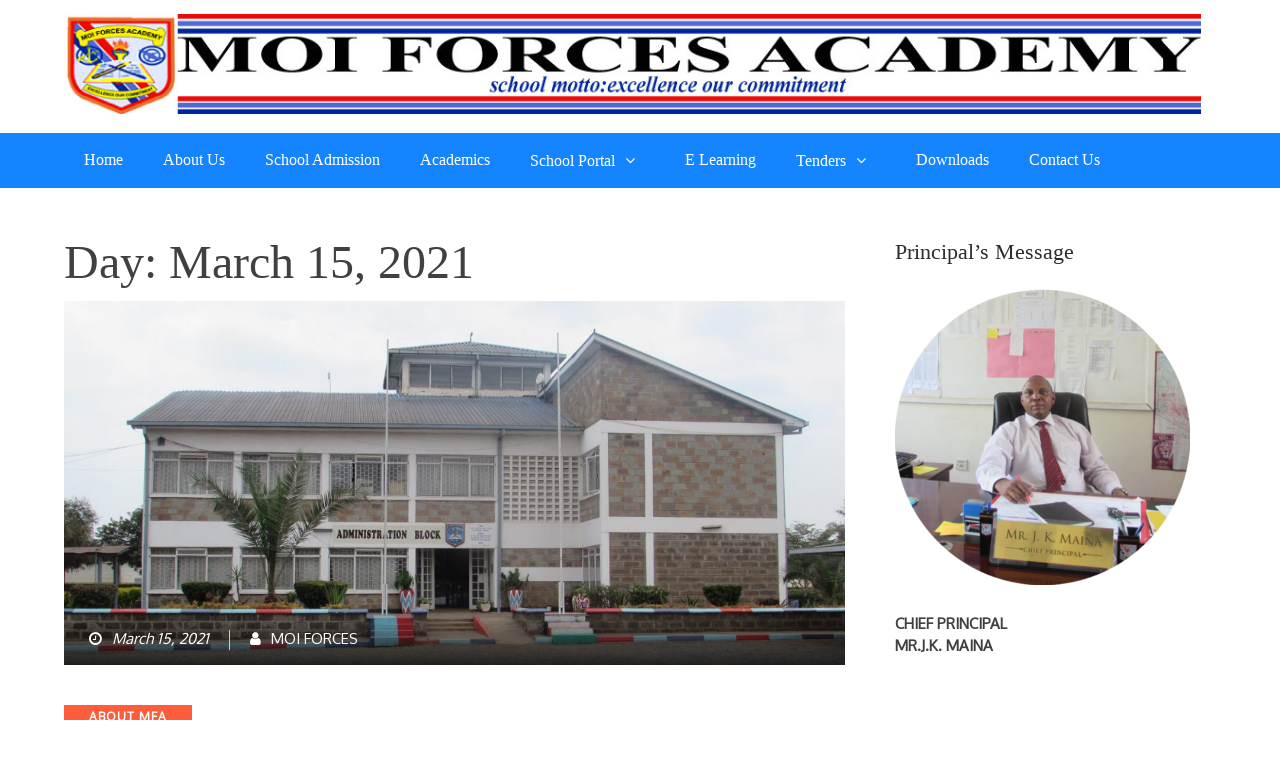

--- FILE ---
content_type: text/html; charset=UTF-8
request_url: https://moiforcesacademy.co.ke/2021/03/15/
body_size: 7555
content:
		<!DOCTYPE html>
			<html lang="en-US">
	<head>
		<meta charset="UTF-8">
		<meta name="viewport" content="width=device-width, initial-scale=1, maximum-scale=1">
		<link rel="profile" href="http://gmpg.org/xfn/11">
		<title>March 15, 2021 &#8211; Moi Forces Academy</title>
<meta name='robots' content='max-image-preview:large' />
<link rel='dns-prefetch' href='//fonts.googleapis.com' />
<link rel="alternate" type="application/rss+xml" title="Moi Forces Academy &raquo; Feed" href="https://moiforcesacademy.co.ke/feed/" />
<link rel="alternate" type="application/rss+xml" title="Moi Forces Academy &raquo; Comments Feed" href="https://moiforcesacademy.co.ke/comments/feed/" />
<style id='wp-img-auto-sizes-contain-inline-css' type='text/css'>
img:is([sizes=auto i],[sizes^="auto," i]){contain-intrinsic-size:3000px 1500px}
/*# sourceURL=wp-img-auto-sizes-contain-inline-css */
</style>
<style id='wp-emoji-styles-inline-css' type='text/css'>

	img.wp-smiley, img.emoji {
		display: inline !important;
		border: none !important;
		box-shadow: none !important;
		height: 1em !important;
		width: 1em !important;
		margin: 0 0.07em !important;
		vertical-align: -0.1em !important;
		background: none !important;
		padding: 0 !important;
	}
/*# sourceURL=wp-emoji-styles-inline-css */
</style>
<link rel='stylesheet' id='wp-block-library-css' href='https://moiforcesacademy.co.ke/wp-includes/css/dist/block-library/style.min.css?ver=6.9' type='text/css' media='all' />
<style id='wp-block-paragraph-inline-css' type='text/css'>
.is-small-text{font-size:.875em}.is-regular-text{font-size:1em}.is-large-text{font-size:2.25em}.is-larger-text{font-size:3em}.has-drop-cap:not(:focus):first-letter{float:left;font-size:8.4em;font-style:normal;font-weight:100;line-height:.68;margin:.05em .1em 0 0;text-transform:uppercase}body.rtl .has-drop-cap:not(:focus):first-letter{float:none;margin-left:.1em}p.has-drop-cap.has-background{overflow:hidden}:root :where(p.has-background){padding:1.25em 2.375em}:where(p.has-text-color:not(.has-link-color)) a{color:inherit}p.has-text-align-left[style*="writing-mode:vertical-lr"],p.has-text-align-right[style*="writing-mode:vertical-rl"]{rotate:180deg}
/*# sourceURL=https://moiforcesacademy.co.ke/wp-includes/blocks/paragraph/style.min.css */
</style>
<style id='global-styles-inline-css' type='text/css'>
:root{--wp--preset--aspect-ratio--square: 1;--wp--preset--aspect-ratio--4-3: 4/3;--wp--preset--aspect-ratio--3-4: 3/4;--wp--preset--aspect-ratio--3-2: 3/2;--wp--preset--aspect-ratio--2-3: 2/3;--wp--preset--aspect-ratio--16-9: 16/9;--wp--preset--aspect-ratio--9-16: 9/16;--wp--preset--color--black: #333;--wp--preset--color--cyan-bluish-gray: #abb8c3;--wp--preset--color--white: #ffffff;--wp--preset--color--pale-pink: #f78da7;--wp--preset--color--vivid-red: #cf2e2e;--wp--preset--color--luminous-vivid-orange: #ff6900;--wp--preset--color--luminous-vivid-amber: #fcb900;--wp--preset--color--light-green-cyan: #7bdcb5;--wp--preset--color--vivid-green-cyan: #00d084;--wp--preset--color--pale-cyan-blue: #8ed1fc;--wp--preset--color--vivid-cyan-blue: #0693e3;--wp--preset--color--vivid-purple: #9b51e0;--wp--preset--color--blue: #5EABDF;--wp--preset--color--grey: #909599;--wp--preset--gradient--vivid-cyan-blue-to-vivid-purple: linear-gradient(135deg,rgb(6,147,227) 0%,rgb(155,81,224) 100%);--wp--preset--gradient--light-green-cyan-to-vivid-green-cyan: linear-gradient(135deg,rgb(122,220,180) 0%,rgb(0,208,130) 100%);--wp--preset--gradient--luminous-vivid-amber-to-luminous-vivid-orange: linear-gradient(135deg,rgb(252,185,0) 0%,rgb(255,105,0) 100%);--wp--preset--gradient--luminous-vivid-orange-to-vivid-red: linear-gradient(135deg,rgb(255,105,0) 0%,rgb(207,46,46) 100%);--wp--preset--gradient--very-light-gray-to-cyan-bluish-gray: linear-gradient(135deg,rgb(238,238,238) 0%,rgb(169,184,195) 100%);--wp--preset--gradient--cool-to-warm-spectrum: linear-gradient(135deg,rgb(74,234,220) 0%,rgb(151,120,209) 20%,rgb(207,42,186) 40%,rgb(238,44,130) 60%,rgb(251,105,98) 80%,rgb(254,248,76) 100%);--wp--preset--gradient--blush-light-purple: linear-gradient(135deg,rgb(255,206,236) 0%,rgb(152,150,240) 100%);--wp--preset--gradient--blush-bordeaux: linear-gradient(135deg,rgb(254,205,165) 0%,rgb(254,45,45) 50%,rgb(107,0,62) 100%);--wp--preset--gradient--luminous-dusk: linear-gradient(135deg,rgb(255,203,112) 0%,rgb(199,81,192) 50%,rgb(65,88,208) 100%);--wp--preset--gradient--pale-ocean: linear-gradient(135deg,rgb(255,245,203) 0%,rgb(182,227,212) 50%,rgb(51,167,181) 100%);--wp--preset--gradient--electric-grass: linear-gradient(135deg,rgb(202,248,128) 0%,rgb(113,206,126) 100%);--wp--preset--gradient--midnight: linear-gradient(135deg,rgb(2,3,129) 0%,rgb(40,116,252) 100%);--wp--preset--font-size--small: 12px;--wp--preset--font-size--medium: 20px;--wp--preset--font-size--large: 36px;--wp--preset--font-size--x-large: 42px;--wp--preset--font-size--regular: 16px;--wp--preset--font-size--larger: 36px;--wp--preset--font-size--huge: 48px;--wp--preset--spacing--20: 0.44rem;--wp--preset--spacing--30: 0.67rem;--wp--preset--spacing--40: 1rem;--wp--preset--spacing--50: 1.5rem;--wp--preset--spacing--60: 2.25rem;--wp--preset--spacing--70: 3.38rem;--wp--preset--spacing--80: 5.06rem;--wp--preset--shadow--natural: 6px 6px 9px rgba(0, 0, 0, 0.2);--wp--preset--shadow--deep: 12px 12px 50px rgba(0, 0, 0, 0.4);--wp--preset--shadow--sharp: 6px 6px 0px rgba(0, 0, 0, 0.2);--wp--preset--shadow--outlined: 6px 6px 0px -3px rgb(255, 255, 255), 6px 6px rgb(0, 0, 0);--wp--preset--shadow--crisp: 6px 6px 0px rgb(0, 0, 0);}:where(.is-layout-flex){gap: 0.5em;}:where(.is-layout-grid){gap: 0.5em;}body .is-layout-flex{display: flex;}.is-layout-flex{flex-wrap: wrap;align-items: center;}.is-layout-flex > :is(*, div){margin: 0;}body .is-layout-grid{display: grid;}.is-layout-grid > :is(*, div){margin: 0;}:where(.wp-block-columns.is-layout-flex){gap: 2em;}:where(.wp-block-columns.is-layout-grid){gap: 2em;}:where(.wp-block-post-template.is-layout-flex){gap: 1.25em;}:where(.wp-block-post-template.is-layout-grid){gap: 1.25em;}.has-black-color{color: var(--wp--preset--color--black) !important;}.has-cyan-bluish-gray-color{color: var(--wp--preset--color--cyan-bluish-gray) !important;}.has-white-color{color: var(--wp--preset--color--white) !important;}.has-pale-pink-color{color: var(--wp--preset--color--pale-pink) !important;}.has-vivid-red-color{color: var(--wp--preset--color--vivid-red) !important;}.has-luminous-vivid-orange-color{color: var(--wp--preset--color--luminous-vivid-orange) !important;}.has-luminous-vivid-amber-color{color: var(--wp--preset--color--luminous-vivid-amber) !important;}.has-light-green-cyan-color{color: var(--wp--preset--color--light-green-cyan) !important;}.has-vivid-green-cyan-color{color: var(--wp--preset--color--vivid-green-cyan) !important;}.has-pale-cyan-blue-color{color: var(--wp--preset--color--pale-cyan-blue) !important;}.has-vivid-cyan-blue-color{color: var(--wp--preset--color--vivid-cyan-blue) !important;}.has-vivid-purple-color{color: var(--wp--preset--color--vivid-purple) !important;}.has-black-background-color{background-color: var(--wp--preset--color--black) !important;}.has-cyan-bluish-gray-background-color{background-color: var(--wp--preset--color--cyan-bluish-gray) !important;}.has-white-background-color{background-color: var(--wp--preset--color--white) !important;}.has-pale-pink-background-color{background-color: var(--wp--preset--color--pale-pink) !important;}.has-vivid-red-background-color{background-color: var(--wp--preset--color--vivid-red) !important;}.has-luminous-vivid-orange-background-color{background-color: var(--wp--preset--color--luminous-vivid-orange) !important;}.has-luminous-vivid-amber-background-color{background-color: var(--wp--preset--color--luminous-vivid-amber) !important;}.has-light-green-cyan-background-color{background-color: var(--wp--preset--color--light-green-cyan) !important;}.has-vivid-green-cyan-background-color{background-color: var(--wp--preset--color--vivid-green-cyan) !important;}.has-pale-cyan-blue-background-color{background-color: var(--wp--preset--color--pale-cyan-blue) !important;}.has-vivid-cyan-blue-background-color{background-color: var(--wp--preset--color--vivid-cyan-blue) !important;}.has-vivid-purple-background-color{background-color: var(--wp--preset--color--vivid-purple) !important;}.has-black-border-color{border-color: var(--wp--preset--color--black) !important;}.has-cyan-bluish-gray-border-color{border-color: var(--wp--preset--color--cyan-bluish-gray) !important;}.has-white-border-color{border-color: var(--wp--preset--color--white) !important;}.has-pale-pink-border-color{border-color: var(--wp--preset--color--pale-pink) !important;}.has-vivid-red-border-color{border-color: var(--wp--preset--color--vivid-red) !important;}.has-luminous-vivid-orange-border-color{border-color: var(--wp--preset--color--luminous-vivid-orange) !important;}.has-luminous-vivid-amber-border-color{border-color: var(--wp--preset--color--luminous-vivid-amber) !important;}.has-light-green-cyan-border-color{border-color: var(--wp--preset--color--light-green-cyan) !important;}.has-vivid-green-cyan-border-color{border-color: var(--wp--preset--color--vivid-green-cyan) !important;}.has-pale-cyan-blue-border-color{border-color: var(--wp--preset--color--pale-cyan-blue) !important;}.has-vivid-cyan-blue-border-color{border-color: var(--wp--preset--color--vivid-cyan-blue) !important;}.has-vivid-purple-border-color{border-color: var(--wp--preset--color--vivid-purple) !important;}.has-vivid-cyan-blue-to-vivid-purple-gradient-background{background: var(--wp--preset--gradient--vivid-cyan-blue-to-vivid-purple) !important;}.has-light-green-cyan-to-vivid-green-cyan-gradient-background{background: var(--wp--preset--gradient--light-green-cyan-to-vivid-green-cyan) !important;}.has-luminous-vivid-amber-to-luminous-vivid-orange-gradient-background{background: var(--wp--preset--gradient--luminous-vivid-amber-to-luminous-vivid-orange) !important;}.has-luminous-vivid-orange-to-vivid-red-gradient-background{background: var(--wp--preset--gradient--luminous-vivid-orange-to-vivid-red) !important;}.has-very-light-gray-to-cyan-bluish-gray-gradient-background{background: var(--wp--preset--gradient--very-light-gray-to-cyan-bluish-gray) !important;}.has-cool-to-warm-spectrum-gradient-background{background: var(--wp--preset--gradient--cool-to-warm-spectrum) !important;}.has-blush-light-purple-gradient-background{background: var(--wp--preset--gradient--blush-light-purple) !important;}.has-blush-bordeaux-gradient-background{background: var(--wp--preset--gradient--blush-bordeaux) !important;}.has-luminous-dusk-gradient-background{background: var(--wp--preset--gradient--luminous-dusk) !important;}.has-pale-ocean-gradient-background{background: var(--wp--preset--gradient--pale-ocean) !important;}.has-electric-grass-gradient-background{background: var(--wp--preset--gradient--electric-grass) !important;}.has-midnight-gradient-background{background: var(--wp--preset--gradient--midnight) !important;}.has-small-font-size{font-size: var(--wp--preset--font-size--small) !important;}.has-medium-font-size{font-size: var(--wp--preset--font-size--medium) !important;}.has-large-font-size{font-size: var(--wp--preset--font-size--large) !important;}.has-x-large-font-size{font-size: var(--wp--preset--font-size--x-large) !important;}
/*# sourceURL=global-styles-inline-css */
</style>

<style id='classic-theme-styles-inline-css' type='text/css'>
/*! This file is auto-generated */
.wp-block-button__link{color:#fff;background-color:#32373c;border-radius:9999px;box-shadow:none;text-decoration:none;padding:calc(.667em + 2px) calc(1.333em + 2px);font-size:1.125em}.wp-block-file__button{background:#32373c;color:#fff;text-decoration:none}
/*# sourceURL=/wp-includes/css/classic-themes.min.css */
</style>
<link rel='stylesheet' id='edumag-fonts-css' href='https://fonts.googleapis.com/css?family=Oxygen%3A400&#038;subset=latin%2Clatin-ext' type='text/css' media='all' />
<link rel='stylesheet' id='animate-css' href='https://moiforcesacademy.co.ke/wp-content/themes/edumag/assets/plugins/css/animate.min.css?ver=6.9' type='text/css' media='all' />
<link rel='stylesheet' id='font-awesome-css' href='https://moiforcesacademy.co.ke/wp-content/plugins/elementor/assets/lib/font-awesome/css/font-awesome.min.css?ver=4.7.0' type='text/css' media='all' />
<link rel='stylesheet' id='jquery-sidr-css' href='https://moiforcesacademy.co.ke/wp-content/themes/edumag/assets/plugins/css/jquery.sidr.light.min.css?ver=6.9' type='text/css' media='all' />
<link rel='stylesheet' id='magnific-popup-css' href='https://moiforcesacademy.co.ke/wp-content/themes/edumag/assets/plugins/css/magnific-popup.min.css?ver=6.9' type='text/css' media='all' />
<link rel='stylesheet' id='slick-theme-css' href='https://moiforcesacademy.co.ke/wp-content/themes/edumag/assets/plugins/css/slick-theme.min.css?ver=6.9' type='text/css' media='all' />
<link rel='stylesheet' id='slick-css' href='https://moiforcesacademy.co.ke/wp-content/themes/edumag/assets/plugins/css/slick.min.css?ver=6.9' type='text/css' media='all' />
<link rel='stylesheet' id='edumag-blocks-css' href='https://moiforcesacademy.co.ke/wp-content/themes/edumag/assets/css/blocks.min.css?ver=6.9' type='text/css' media='all' />
<link rel='stylesheet' id='edumag-style-css' href='https://moiforcesacademy.co.ke/wp-content/themes/edumag/style.css?ver=6.9' type='text/css' media='all' />
<style id='edumag-style-inline-css' type='text/css'>
.site-title,
			.site-description {
				position: absolute;
				clip: rect(1px, 1px, 1px, 1px);
			}
/*# sourceURL=edumag-style-inline-css */
</style>
<link rel='stylesheet' id='edumag-theme-color-css' href='https://moiforcesacademy.co.ke/wp-content/themes/edumag/assets/css/dark-blue.min.css?ver=6.9' type='text/css' media='all' />
<script type="text/javascript" src="https://moiforcesacademy.co.ke/wp-includes/js/jquery/jquery.min.js?ver=3.7.1" id="jquery-core-js"></script>
<script type="text/javascript" src="https://moiforcesacademy.co.ke/wp-includes/js/jquery/jquery-migrate.min.js?ver=3.4.1" id="jquery-migrate-js"></script>
<link rel="https://api.w.org/" href="https://moiforcesacademy.co.ke/wp-json/" /><link rel="EditURI" type="application/rsd+xml" title="RSD" href="https://moiforcesacademy.co.ke/xmlrpc.php?rsd" />
<meta name="generator" content="WordPress 6.9" />
<meta name="generator" content="Elementor 3.21.8; features: e_optimized_assets_loading, additional_custom_breakpoints; settings: css_print_method-external, google_font-enabled, font_display-auto">
<link rel="icon" href="https://moiforcesacademy.co.ke/wp-content/uploads/2021/03/cropped-logo-32x32.png" sizes="32x32" />
<link rel="icon" href="https://moiforcesacademy.co.ke/wp-content/uploads/2021/03/cropped-logo-192x192.png" sizes="192x192" />
<link rel="apple-touch-icon" href="https://moiforcesacademy.co.ke/wp-content/uploads/2021/03/cropped-logo-180x180.png" />
<meta name="msapplication-TileImage" content="https://moiforcesacademy.co.ke/wp-content/uploads/2021/03/cropped-logo-270x270.png" />
		<style type="text/css" id="wp-custom-css">
			
	.		</style>
		</head>

<body class="archive date wp-custom-logo wp-theme-edumag eio-default hfeed wow fadeInUp wide right-sidebar elementor-default elementor-kit-13">
		<div id="page" class="site">
			<a class="skip-link screen-reader-text" href="#content">Skip to content</a>

				<header id="masthead" class="site-header make-sticky page-section" role="banner">
				<div class="container">
							<div class="site-branding">
									
						<div class="site-logo">
		            		<a href="https://moiforcesacademy.co.ke/" class="custom-logo-link" rel="home"><img fetchpriority="high" width="1200" height="107" src="https://moiforcesacademy.co.ke/wp-content/uploads/2021/03/banner-MAIN.jpg" class="custom-logo" alt="Moi Forces Academy" decoding="async" srcset="https://moiforcesacademy.co.ke/wp-content/uploads/2021/03/banner-MAIN.jpg 1200w, https://moiforcesacademy.co.ke/wp-content/uploads/2021/03/banner-MAIN-300x27.jpg 300w, https://moiforcesacademy.co.ke/wp-content/uploads/2021/03/banner-MAIN-1024x91.jpg 1024w, https://moiforcesacademy.co.ke/wp-content/uploads/2021/03/banner-MAIN-768x68.jpg 768w" sizes="(max-width: 1200px) 100vw, 1200px" /></a>		          		</div>
									</div><!-- .site-branding -->
					</div><!--.container-->
				<nav id="site-navigation" class="main-navigation" role="navigation">
			<div class="container">
				<div class="menu-mobile-menu-container"><ul id="primary-menu" class="menu"><li id="menu-item-22" class="menu-item menu-item-type-custom menu-item-object-custom menu-item-home menu-item-22"><a href="https://moiforcesacademy.co.ke/">Home</a></li>
<li id="menu-item-23" class="menu-item menu-item-type-custom menu-item-object-custom menu-item-23"><a href="https://moiforcesacademy.co.ke/2021/03/15/mfa-history/">About Us</a></li>
<li id="menu-item-64" class="menu-item menu-item-type-custom menu-item-object-custom menu-item-64"><a href="https://moiforcesacademy.co.ke/school-admission-requirements/">School Admission</a></li>
<li id="menu-item-65" class="menu-item menu-item-type-custom menu-item-object-custom menu-item-65"><a href="#">Academics</a></li>
<li id="menu-item-24" class="menu-item menu-item-type-custom menu-item-object-custom menu-item-has-children menu-item-24"><a href="https://moiforcesacademy.co.ke/portal/login/index.php">School Portal</a>
<ul class="sub-menu">
	<li id="menu-item-78" class="menu-item menu-item-type-custom menu-item-object-custom menu-item-78"><a href="https://moiforcesacademy.co.ke/portal/login/index.php">Assignments</a></li>
</ul>
</li>
<li id="menu-item-30" class="menu-item menu-item-type-custom menu-item-object-custom menu-item-30"><a href="#">E Learning</a></li>
<li id="menu-item-66" class="menu-item menu-item-type-custom menu-item-object-custom menu-item-has-children menu-item-66"><a href="https://moiforcesacademy.co.ke/tenders/">Tenders</a>
<ul class="sub-menu">
	<li id="menu-item-812" class="menu-item menu-item-type-custom menu-item-object-custom menu-item-812"><a href="https://moiforcesacademy.co.ke/tenderdownloads/">Tender Downloads</a></li>
</ul>
</li>
<li id="menu-item-67" class="menu-item menu-item-type-custom menu-item-object-custom menu-item-67"><a href="#">Downloads</a></li>
<li id="menu-item-32" class="menu-item menu-item-type-custom menu-item-object-custom menu-item-32"><a href="#">Contact Us</a></li>
</ul></div>			</div><!-- .container -->
		</nav><!-- #site-navigation -->

			</header><!-- #masthead -->
				<!-- Mobile Menu -->
    	<nav id="sidr-left-top" class="mobile-menu sidr left">
    		      		<div class="site-branding text-center">
          		<div class="site-logo">
            		<a href="https://moiforcesacademy.co.ke/" class="custom-logo-link" rel="home"><img fetchpriority="high" width="1200" height="107" src="https://moiforcesacademy.co.ke/wp-content/uploads/2021/03/banner-MAIN.jpg" class="custom-logo" alt="Moi Forces Academy" decoding="async" srcset="https://moiforcesacademy.co.ke/wp-content/uploads/2021/03/banner-MAIN.jpg 1200w, https://moiforcesacademy.co.ke/wp-content/uploads/2021/03/banner-MAIN-300x27.jpg 300w, https://moiforcesacademy.co.ke/wp-content/uploads/2021/03/banner-MAIN-1024x91.jpg 1024w, https://moiforcesacademy.co.ke/wp-content/uploads/2021/03/banner-MAIN-768x68.jpg 768w" sizes="(max-width: 1200px) 100vw, 1200px" /></a>          		</div><!-- end .site-logo -->
      		</div><!-- end .site-branding -->
      		<ul id="primary-menu" class="menu"><li class="menu-item menu-item-type-custom menu-item-object-custom menu-item-home menu-item-22"><a href="https://moiforcesacademy.co.ke/">Home</a></li>
<li class="menu-item menu-item-type-custom menu-item-object-custom menu-item-23"><a href="https://moiforcesacademy.co.ke/2021/03/15/mfa-history/">About Us</a></li>
<li class="menu-item menu-item-type-custom menu-item-object-custom menu-item-64"><a href="https://moiforcesacademy.co.ke/school-admission-requirements/">School Admission</a></li>
<li class="menu-item menu-item-type-custom menu-item-object-custom menu-item-65"><a href="#">Academics</a></li>
<li class="menu-item menu-item-type-custom menu-item-object-custom menu-item-has-children menu-item-24"><a href="https://moiforcesacademy.co.ke/portal/login/index.php">School Portal</a>
<ul class="sub-menu">
	<li class="menu-item menu-item-type-custom menu-item-object-custom menu-item-78"><a href="https://moiforcesacademy.co.ke/portal/login/index.php">Assignments</a></li>
</ul>
</li>
<li class="menu-item menu-item-type-custom menu-item-object-custom menu-item-30"><a href="#">E Learning</a></li>
<li class="menu-item menu-item-type-custom menu-item-object-custom menu-item-has-children menu-item-66"><a href="https://moiforcesacademy.co.ke/tenders/">Tenders</a>
<ul class="sub-menu">
	<li class="menu-item menu-item-type-custom menu-item-object-custom menu-item-812"><a href="https://moiforcesacademy.co.ke/tenderdownloads/">Tender Downloads</a></li>
</ul>
</li>
<li class="menu-item menu-item-type-custom menu-item-object-custom menu-item-67"><a href="#">Downloads</a></li>
<li class="menu-item menu-item-type-custom menu-item-object-custom menu-item-32"><a href="#">Contact Us</a></li>
</ul>	    </nav><!-- end left-menu -->

	    <a id="sidr-left-top-button" class="menu-button right" href="#sidr-left-top"><i class="fa fa-bars"></i></a>
				<div id="content" class="site-content">
		<div class="container page-section">
	<div id="primary" class="content-area">
		<main id="main" class="site-main" role="main">

				
			<section id="page-heading" class="page-title">
				<header class="entry-header wow fadeInUp" data-wow-delay="0.3s" data-wow-duration="0.5s">
					<h2 class="entry-title">Day: <span>March 15, 2021</span></h2>				</header><!-- .page-header -->
			</section><!-- .page-title -->

			
<article id="post-1" data-wow-delay="0.1s" data-wow-duration="0.4s" class="wow fadeInUp post-1 post type-post status-publish format-standard has-post-thumbnail hentry category-about-mfa">

	<div class="image-wrapper">
					<a class="post-thumbnail" href="https://moiforcesacademy.co.ke/mfa-history/" aria-hidden="true">
				<img width="819" height="382" src="https://moiforcesacademy.co.ke/wp-content/uploads/2021/03/slider-2-1024x477.jpg" class="attachment-large size-large wp-post-image" alt="About Moi Forces" decoding="async" srcset="https://moiforcesacademy.co.ke/wp-content/uploads/2021/03/slider-2-1024x477.jpg 1024w, https://moiforcesacademy.co.ke/wp-content/uploads/2021/03/slider-2-300x140.jpg 300w, https://moiforcesacademy.co.ke/wp-content/uploads/2021/03/slider-2-768x357.jpg 768w, https://moiforcesacademy.co.ke/wp-content/uploads/2021/03/slider-2-1536x715.jpg 1536w, https://moiforcesacademy.co.ke/wp-content/uploads/2021/03/slider-2.jpg 1919w" sizes="(max-width: 819px) 100vw, 819px" />			</a><!-- end .post-thumbnail -->
					<p class="entry-meta">
				<span class="posted-on"><a href="https://moiforcesacademy.co.ke/2021/03/15/" rel="bookmark"><time class="entry-date published" datetime="2021-03-15T06:00:13+00:00">March 15, 2021</time><time class="updated" datetime="2026-01-08T06:21:42+00:00">January 8, 2026</time></a></span><span class="byline"> <span class="author vcard"><a class="url fn n" href="https://moiforcesacademy.co.ke/author/admin/">MOI FORCES</a></span></span>			</p><!-- .entry-meta -->
			</div><!-- .image-wrapper -->
	
	<header class="entry-header">
		<span class="cat-links">
          	<span class="screen-reader-text">Categories</span>
           	<a class="category-name" href="https://moiforcesacademy.co.ke/category/about-mfa/">About MFA</a>        </span><!-- .cat-links --> 
		<h2 class="entry-title"><a href="https://moiforcesacademy.co.ke/mfa-history/" rel="bookmark">About Moi Forces</a></h2>	</header><!-- .entry-header -->

	<div class="entry-content">
		<p>
			<p>Moi Forces Academy, Nairobi is the brainchild of His Excellency, the Former President Hon. Daniel T. arap Moi CGH. The Academy was born out of&#8230;</p>
		</p>
	</div><!-- .entry-content -->

	<div class="read-more">
		<a href="https://moiforcesacademy.co.ke/mfa-history/" class="btn btn-blue">Read More &gt;&gt;</a>
	</div><!-- .read-more -->

</article><!-- #post-## -->
		</main><!-- #main -->
	</div><!-- #primary -->
	
<aside id="secondary" class="widget-area" role="complementary">
	<section id="text-2" class="widget widget_text"><h2 class="widget-title">Principal&#8217;s Message</h2>			<div class="textwidget"><p><img decoding="async" class="alignnone size-medium wp-image-523" src="https://moiforcesacademy.co.ke/wp-content/uploads/2021/11/principal-295x300.png" alt="" width="295" height="300" srcset="https://moiforcesacademy.co.ke/wp-content/uploads/2021/11/principal-295x300.png 295w, https://moiforcesacademy.co.ke/wp-content/uploads/2021/11/principal-1007x1024.png 1007w, https://moiforcesacademy.co.ke/wp-content/uploads/2021/11/principal-768x781.png 768w, https://moiforcesacademy.co.ke/wp-content/uploads/2021/11/principal.png 1024w" sizes="(max-width: 295px) 100vw, 295px" /></p>
<table width="433">
<tbody>
<tr>
<td colspan="5" width="432"><strong>CHIEF PRINCIPAL<br />
MR.J.K. MAINA</strong></td>
</tr>
</tbody>
</table>
</div>
		</section></aside><!-- #secondary -->
</div><!-- .container -->
		</div><!-- #content -->
				<footer id="colophon" class="site-footer" role="contentinfo">
						
			<div class="container page-section">
				<div class="row two-columns">

									<div class="column-wrapper">
					<section id="media_image-2" class="widget widget_media_image"><h2 class="widget-title">Location</h2><a href="https://www.google.com/maps/place/Moi+Forces+Academy+Primary+School-Nairobi/@-1.2638216,36.8727756,15z/data=!4m6!3m5!1s0x0:0xb2d54caab51b0d4!4b1!8m2!3d-1.2638216!4d36.8727756"><img width="300" height="189" src="https://moiforcesacademy.co.ke/wp-content/uploads/2021/03/moiforces-map-300x189.png" class="image wp-image-69  attachment-medium size-medium" alt="" style="max-width: 100%; height: auto;" decoding="async" srcset="https://moiforcesacademy.co.ke/wp-content/uploads/2021/03/moiforces-map-300x189.png 300w, https://moiforcesacademy.co.ke/wp-content/uploads/2021/03/moiforces-map.png 753w" sizes="(max-width: 300px) 100vw, 300px" /></a></section>					</div><!-- .column-wrapper -->
									<div class="column-wrapper">
					<section id="text-4" class="widget widget_text"><h2 class="widget-title">Address</h2>			<div class="textwidget"><p>Postal <em>address</em>:<br />
P.O Box 77155-00611<br />
Nairobi.</p>
</div>
		</section>					</div><!-- .column-wrapper -->
				
				</div><!-- .row -->
        	</div><!-- .container -->
        	        	
        	<div class="clear"></div>
			<div class="bottom-footer">
				<div class="container">
					<div class="site-info">
						<p>Copyright © 2026 . All Rights Reserved							<span class="sep"> | </span>
							Edumag by <a href="http://www.themepalace.com/" rel="designer" target="_blank">Theme Palace</a>						</p>
              			
					</div><!-- .site-info -->
				</div><!-- .container -->
			</div><!--.bottom-footer-->
		</footer><!-- #colophon -->
				<div class="backtotop"><i class="fa fa-angle-up"></i></div><!-- .backtotop -->
				</div><!-- #page -->
		
<script type="speculationrules">
{"prefetch":[{"source":"document","where":{"and":[{"href_matches":"/*"},{"not":{"href_matches":["/wp-*.php","/wp-admin/*","/wp-content/uploads/*","/wp-content/*","/wp-content/plugins/*","/wp-content/themes/edumag/*","/*\\?(.+)"]}},{"not":{"selector_matches":"a[rel~=\"nofollow\"]"}},{"not":{"selector_matches":".no-prefetch, .no-prefetch a"}}]},"eagerness":"conservative"}]}
</script>
<script type="text/javascript" src="https://moiforcesacademy.co.ke/wp-content/themes/edumag/assets/js/skip-link-focus-fix.min.js?ver=20160412" id="edumag-skip-link-focus-fix-js"></script>
<script type="text/javascript" src="https://moiforcesacademy.co.ke/wp-content/themes/edumag/assets/js/navigation.min.js?ver=20151215" id="edumag-navigation-js"></script>
<script type="text/javascript" src="https://moiforcesacademy.co.ke/wp-content/themes/edumag/assets/plugins/js/jquery.sidr.min.js?ver=6.9" id="jquery-sidr-js"></script>
<script type="text/javascript" src="https://moiforcesacademy.co.ke/wp-content/themes/edumag/assets/plugins/js/slick.min.js?ver=1.6.0" id="jquery-slick-js"></script>
<script type="text/javascript" src="https://moiforcesacademy.co.ke/wp-content/themes/edumag/assets/plugins/js/jquery.magnific-popup.min.js?ver=1.1.0" id="jquery-magnific-popup-js"></script>
<script type="text/javascript" src="https://moiforcesacademy.co.ke/wp-content/themes/edumag/assets/plugins/js/wow.min.js?ver=1.1.2" id="wow-js"></script>
<script type="text/javascript" src="https://moiforcesacademy.co.ke/wp-content/themes/edumag/assets/js/animation.min.js?ver=6.9" id="edumag-animation-js"></script>
<script type="text/javascript" src="https://moiforcesacademy.co.ke/wp-content/themes/edumag/assets/js/custom.min.js?ver=6.9" id="edumag-custom-js-js"></script>
<script id="wp-emoji-settings" type="application/json">
{"baseUrl":"https://s.w.org/images/core/emoji/17.0.2/72x72/","ext":".png","svgUrl":"https://s.w.org/images/core/emoji/17.0.2/svg/","svgExt":".svg","source":{"concatemoji":"https://moiforcesacademy.co.ke/wp-includes/js/wp-emoji-release.min.js?ver=6.9"}}
</script>
<script type="module">
/* <![CDATA[ */
/*! This file is auto-generated */
const a=JSON.parse(document.getElementById("wp-emoji-settings").textContent),o=(window._wpemojiSettings=a,"wpEmojiSettingsSupports"),s=["flag","emoji"];function i(e){try{var t={supportTests:e,timestamp:(new Date).valueOf()};sessionStorage.setItem(o,JSON.stringify(t))}catch(e){}}function c(e,t,n){e.clearRect(0,0,e.canvas.width,e.canvas.height),e.fillText(t,0,0);t=new Uint32Array(e.getImageData(0,0,e.canvas.width,e.canvas.height).data);e.clearRect(0,0,e.canvas.width,e.canvas.height),e.fillText(n,0,0);const a=new Uint32Array(e.getImageData(0,0,e.canvas.width,e.canvas.height).data);return t.every((e,t)=>e===a[t])}function p(e,t){e.clearRect(0,0,e.canvas.width,e.canvas.height),e.fillText(t,0,0);var n=e.getImageData(16,16,1,1);for(let e=0;e<n.data.length;e++)if(0!==n.data[e])return!1;return!0}function u(e,t,n,a){switch(t){case"flag":return n(e,"\ud83c\udff3\ufe0f\u200d\u26a7\ufe0f","\ud83c\udff3\ufe0f\u200b\u26a7\ufe0f")?!1:!n(e,"\ud83c\udde8\ud83c\uddf6","\ud83c\udde8\u200b\ud83c\uddf6")&&!n(e,"\ud83c\udff4\udb40\udc67\udb40\udc62\udb40\udc65\udb40\udc6e\udb40\udc67\udb40\udc7f","\ud83c\udff4\u200b\udb40\udc67\u200b\udb40\udc62\u200b\udb40\udc65\u200b\udb40\udc6e\u200b\udb40\udc67\u200b\udb40\udc7f");case"emoji":return!a(e,"\ud83e\u1fac8")}return!1}function f(e,t,n,a){let r;const o=(r="undefined"!=typeof WorkerGlobalScope&&self instanceof WorkerGlobalScope?new OffscreenCanvas(300,150):document.createElement("canvas")).getContext("2d",{willReadFrequently:!0}),s=(o.textBaseline="top",o.font="600 32px Arial",{});return e.forEach(e=>{s[e]=t(o,e,n,a)}),s}function r(e){var t=document.createElement("script");t.src=e,t.defer=!0,document.head.appendChild(t)}a.supports={everything:!0,everythingExceptFlag:!0},new Promise(t=>{let n=function(){try{var e=JSON.parse(sessionStorage.getItem(o));if("object"==typeof e&&"number"==typeof e.timestamp&&(new Date).valueOf()<e.timestamp+604800&&"object"==typeof e.supportTests)return e.supportTests}catch(e){}return null}();if(!n){if("undefined"!=typeof Worker&&"undefined"!=typeof OffscreenCanvas&&"undefined"!=typeof URL&&URL.createObjectURL&&"undefined"!=typeof Blob)try{var e="postMessage("+f.toString()+"("+[JSON.stringify(s),u.toString(),c.toString(),p.toString()].join(",")+"));",a=new Blob([e],{type:"text/javascript"});const r=new Worker(URL.createObjectURL(a),{name:"wpTestEmojiSupports"});return void(r.onmessage=e=>{i(n=e.data),r.terminate(),t(n)})}catch(e){}i(n=f(s,u,c,p))}t(n)}).then(e=>{for(const n in e)a.supports[n]=e[n],a.supports.everything=a.supports.everything&&a.supports[n],"flag"!==n&&(a.supports.everythingExceptFlag=a.supports.everythingExceptFlag&&a.supports[n]);var t;a.supports.everythingExceptFlag=a.supports.everythingExceptFlag&&!a.supports.flag,a.supports.everything||((t=a.source||{}).concatemoji?r(t.concatemoji):t.wpemoji&&t.twemoji&&(r(t.twemoji),r(t.wpemoji)))});
//# sourceURL=https://moiforcesacademy.co.ke/wp-includes/js/wp-emoji-loader.min.js
/* ]]> */
</script>

</body>
</html>


--- FILE ---
content_type: text/css
request_url: https://moiforcesacademy.co.ke/wp-content/themes/edumag/style.css?ver=6.9
body_size: 21912
content:
/*
Theme Name: EduMag
Theme URI: https://themepalace.com/downloads/edumag/
Author: Theme Palace
Author URI: https://themepalace.com/
Description: EduMag theme is a modern magazine styled educational purpose responsive WordPress theme. It is easily customizable built using theme options based on customizer API with live preview. It is the preferred theme for numerous educational professional and magazine websites, such as those of educational academies like university, college, schools and specialized learning centers. It is flexible enough to use it for general purposes also. It provides numerous features like breadcrumbs, pagination, layout and sidebar controls, social media widget etc. It is WooCommerce compatible and translation ready theme.

Check the demo at https://themepalacedemo.com/edumag/
Theme Instructions at https://themepalace.com/theme-instructions/edumag.
Support at https://themepalace.com/forum/edumag/

Version: 1.1.6
Tested up to: 5.5
Requires PHP: 5.6
License: GNU General Public License v3 or later
License URI: http://www.gnu.org/licenses/gpl-3.0.html
Text Domain: edumag
Tags: translation-ready, custom-header, right-sidebar, theme-options, custom-menu, one-column, two-columns, custom-background, custom-logo, featured-image-header, footer-widgets, threaded-comments, education, news, e-commerce

This theme, like WordPress, is licensed under the GPL.
Use it to make something cool, have fun, and share what you've learned with others.

EduMag is based on Underscores http://underscores.me/, (C) 2012-2016 Automattic, Inc.
Underscores is distributed under the terms of the GNU GPL v2 or later.

Normalizing styles have been helped along thanks to the fine work of
Nicolas Gallagher and Jonathan Neal http://necolas.github.com/normalize.css/
*/

/*--------------------------------------------------------------
>>> TABLE OF CONTENTS:
----------------------------------------------------------------
# Normalize
# Typography
# Elements
# Forms
# Navigation
	## Links
	## Menus
# Accessibility
# Alignments
# Clearings
# Widgets
# Content
	## Posts and pages
	## Comments
# Infinite scroll
# Media
	## Captions
	## Galleries
# Loader
# Layouts and Titles
# Top bar
# Social Icons
# Sections
	## Featured Category Section
	## Popular Articles Section
	## Fixed Background Section
	## Trending Courses Section
	## Latest News Section
	## Blog Section
# Breadcrumb
# Category Pages
# Contact Us
# Study Abroad
# Woocommerce Products
# Single Post
# Jetpack Subscribe Newsletter
# Color Switcher
# Styleguide
# Footer
# Responsive

--------------------------------------------------------------*/

/*--------------------------------------------------------------
# Normalize
--------------------------------------------------------------*/
html {
	font-family: sans-serif;
	-webkit-text-size-adjust: 100%;
	-ms-text-size-adjust:     100%;
}

body {
	margin: 0;
}

article,
aside,
details,
figcaption,
figure,
footer,
header,
main,
menu,
nav,
section,
summary {
	display: block;
}

audio,
canvas,
progress,
video {
	display: inline-block;
	vertical-align: baseline;
}

audio:not([controls]) {
	display: none;
	height: 0;
}

[hidden],
template {
	display: none;
}

a {
	background-color: transparent;
}

abbr[title] {
	border-bottom: 1px dotted;
}

b,
strong {
	font-weight: bold;
}

dfn {
	font-style: italic;
}

h1 {
	font-size: 2em;
	margin: 0.67em 0;
}

mark {
	background: #ff0;
	color: #000;
}

small {
	font-size: 80%;
}

sub,
sup {
	font-size: 75%;
	line-height: 0;
	position: relative;
	vertical-align: baseline;
}

sup {
	top: -0.5em;
}

sub {
	bottom: -0.25em;
}

img {
	border: 0;
}

svg:not(:root) {
	overflow: hidden;
}

figure {
	margin: 1em 40px;
}

hr {
	box-sizing: content-box;
	height: 0;
}

pre {
	overflow: auto;
}

code,
kbd,
pre,
samp {
	font-family: monospace, monospace;
	font-size: 1em;
}

button,
input,
optgroup,
select,
textarea {
	color: inherit;
	font: inherit;
	margin: 0;
}

button {
	overflow: visible;
}

button,
select {
	text-transform: none;
}

button,
html input[type="button"],
input[type="reset"],
input[type="submit"] {
	-webkit-appearance: button;
	cursor: pointer;
}

button[disabled],
html input[disabled] {
	cursor: default;
}

button::-moz-focus-inner,
input::-moz-focus-inner {
	border: 0;
	padding: 0;
}

input {
	line-height: normal;
}

input[type="checkbox"],
input[type="radio"] {
	box-sizing: border-box;
	padding: 0;
}

input[type="number"]::-webkit-inner-spin-button,
input[type="number"]::-webkit-outer-spin-button {
	height: auto;
}

input[type="search"]::-webkit-search-cancel-button,
input[type="search"]::-webkit-search-decoration {
	-webkit-appearance: none;
}

fieldset {
	border: 1px solid #c0c0c0;
	margin: 0 2px;
	padding: 0.35em 0.625em 0.75em;
}

legend {
	border: 0;
	padding: 0;
}

textarea {
	overflow: auto;
}

optgroup {
	font-weight: bold;
}

table {
	border-collapse: collapse;
	border-spacing: 0;
}

td,
th {
	padding: 0;
}

/*--------------------------------------------------------------
# Typography
--------------------------------------------------------------*/
body,
button,
input,
select,
textarea {
	color: #404040;
	font-family: sans-serif;
	font-size: 15px;
	line-height: 1.5;
}

h1,
h2,
h3,
h4,
h5,
h6 {
	font-family: Georgia, Times, "Times New Roman", sans-serif;
	line-height: 1.3em;
	font-weight: 400;
}
h1 {font-size:36px;}
h2 {font-size:32px;}
h3 {font-size:28px;}
h4 {font-size:24px;}
h5 {font-size:20px;}
h6 {font-size:16px;}


p {
	margin-bottom: 1.5em;
    color: #565a5f;
}

dfn,
cite,
em,
i {
	font-style: italic;
}

blockquote {
	margin: 0 1.5em 1.5em;
	font-style: italic;
	font-size: 18px;
}

blockquote:before {
    content: "\f10d";
    font-family: "fontawesome";
    float: left;
    margin-right: 15px;
    color: #60686E;
}


blockquote:after {
    content: "\f10e";
    font-family: "fontawesome";
    color: #60686E;
    margin-left: 15px;
}

blockquote p {
	display: inline;
}

address {
	margin: 0 0 1.5em;
}

pre {
	background: #eee;
	font-family: "Courier 10 Pitch", Courier, monospace;
	font-size: 15px;
	font-size: 0.9375rem;
	line-height: 1.6;
	margin-bottom: 1.6em;
	max-width: 100%;
	overflow: auto;
	padding: 1.6em;
}

code,
kbd,
tt,
var {
	font-family: Monaco, Consolas, "Andale Mono", "DejaVu Sans Mono", monospace;
	font-size: 15px;
	font-size: 0.9375rem;
}

abbr,
acronym {
	border-bottom: 1px dotted #666;
	cursor: help;
}

mark,
ins {
	background: #fff9c0;
	text-decoration: none;
}

big {
	font-size: 125%;
}

/*--------------------------------------------------------------
# Elements
--------------------------------------------------------------*/
html {
	box-sizing: border-box;
	overflow-x: hidden;
}

*,
*:before,
*:after { /* Inherit box-sizing to make it easier to change the property for components that leverage other behavior; see http://css-tricks.com/inheriting-box-sizing-probably-slightly-better-best-practice/ */
	box-sizing: inherit;
}

body {
	background: #fff; /* Fallback for when there is no custom background color defined. */
    font-family: 'Oxygen', sans-serif;
    overflow-x: hidden;
}

blockquote,
q {
	quotes: "" "";
}

hr {
	background-color: #ccc;
	border: 0;
	height: 1px;
	margin-bottom: 1.5em;
}

ul,
ol {
	margin: 0 0 1.5em 1.5em;
	padding: 0;
}

ul {
	list-style: disc;
}

ol {
	list-style: decimal;
}

li > ul,
li > ol {
	margin-bottom: 0;
	margin-left: 1.5em;
}

dt {
	font-weight: bold;
}

dd {
	margin: 0 1.5em 1.5em;
}

img {
	height: auto; /* Make sure images are scaled correctly. */
	max-width: 100%; /* Adhere to container width. */
}

figure {
	margin: 1em 0; /* Extra wide images within figure tags don't overflow the content area. */
}

table {
	margin: 0 0 1.5em;
	width: 100%;
}

/*--------------------------------------------------------------
# Forms
--------------------------------------------------------------*/
button,
input[type="button"],
input[type="reset"],
input[type="submit"] {
	border: 1px solid;
	border-color: #ccc #ccc #bbb;
	border-radius: 3px;
	background: #e6e6e6;
	box-shadow: inset 0 1px 0 rgba(255, 255, 255, 0.5), inset 0 15px 17px rgba(255, 255, 255, 0.5), inset 0 -5px 12px rgba(0, 0, 0, 0.05);
	color: rgba(0, 0, 0, .8);
	font-size: 12px;
	font-size: 0.75rem;
	line-height: 1;
	padding: .6em 1em .4em;
	text-shadow: 0 1px 0 rgba(255, 255, 255, 0.8);
}

button:hover,
input[type="button"]:hover,
input[type="reset"]:hover,
input[type="submit"]:hover {
	border-color: #ccc #bbb #aaa;
}

button:focus,
input[type="button"]:focus,
input[type="reset"]:focus,
input[type="submit"]:focus,
button:active,
input[type="button"]:active,
input[type="reset"]:active,
input[type="submit"]:active {
	border-color: #aaa #bbb #bbb;
}

input[type="text"],
input[type="email"],
input[type="url"],
input[type="password"],
input[type="search"],
input[type="number"],
input[type="tel"],
input[type="range"],
input[type="date"],
input[type="month"],
input[type="week"],
input[type="time"],
input[type="datetime"],
input[type="datetime-local"],
input[type="color"],
textarea {
	color: #666;
	border: 1px solid #ccc;
	border-radius: 3px;
	padding: 3px;
}

select {
	border: 1px solid #ccc;
}

input[type="text"]:focus,
input[type="email"]:focus,
input[type="url"]:focus,
input[type="password"]:focus,
input[type="search"]:focus,
input[type="number"]:focus,
input[type="tel"]:focus,
input[type="range"]:focus,
input[type="date"]:focus,
input[type="month"]:focus,
input[type="week"]:focus,
input[type="time"]:focus,
input[type="datetime"]:focus,
input[type="datetime-local"]:focus,
input[type="color"]:focus,
textarea:focus {
	color: #111;
}

textarea {
	width: 100%;
}

/*--------------------------------------------------------------
# Navigation
--------------------------------------------------------------*/
/*--------------------------------------------------------------
## Links
--------------------------------------------------------------*/
a {
	color: #909599;
    text-decoration: none;
    -webkit-transition: all 0.3s ease-in-out;
	-moz-transition: all 0.3s ease-in-out;
	-ms-transition: all 0.3s ease-in-out;
	-o-transition: all 0.3s ease-in-out;
	transition: all 0.3s ease-in-out;
}

/*--------------------------------------------------------------
## Menus
--------------------------------------------------------------*/
.main-navigation {
	clear: both;
	display: block;
	float: left;
	width: 100%;
}

.main-navigation ul {
	display: none;
	list-style: none;
	margin: 0;
	padding-left: 0;
}

.main-navigation li {
	float: left;
	position: relative;
}

.main-navigation ul.sub-menu li {
	-webkit-transition: all 0.3s ease-in-out;
	-moz-transition: all 0.3s ease-in-out;
	-ms-transition: all 0.3s ease-in-out;
	-o-transition: all 0.3s ease-in-out;
	transition: all 0.3s ease-in-out;
}

.main-navigation a {
	display: block;
	text-decoration: none;
}

.main-navigation ul ul {
	box-shadow: 0 3px 3px rgba(0, 0, 0, 0.2);
	float: left;
	position: absolute;
	top: 3.6em;
	left: -999em;
	z-index: 99999;
}

.main-navigation ul ul ul {
	left: -999em;
	top: 0;
}

.main-navigation ul ul a {
	width: 200px;
}

.main-navigation ul ul li {

}

.main-navigation li:hover > a,
.main-navigation li.focus > a {
}

.main-navigation ul ul :hover > a,
.main-navigation ul ul .focus > a {
}

.main-navigation ul ul a:hover,
.main-navigation ul ul a.focus {
}

.main-navigation ul li:hover > ul,
.main-navigation ul li.focus > ul {
	left: auto;
}

.main-navigation ul ul li:hover > ul,
.main-navigation ul ul li.focus > ul {
	left: 100%;
}

.main-navigation .current_page_item > a,
.main-navigation .current-menu-item > a,
.main-navigation .current_page_ancestor > a,
.main-navigation .current-menu-ancestor > a {
}

#masthead .textwidget p {
	margin: 0;
}

/* Small menu. */
.menu-toggle,
.main-navigation.toggled ul {
	display: block;
}

@media screen and (min-width: 37.5em) {
	.menu-toggle {
		display: none;
	}
	.main-navigation ul {
		display: block;
	}
}

.site-main .comment-navigation,
.site-main .posts-navigation,
.site-main .post-navigation {
	margin: 0 0 1.5em;
	overflow: hidden;
}
.navigation.post-navigation .nav-next {
    float: right;
}
.site-main .navigation.post-navigation {
    margin-bottom: 2.5em;
}
.comment-navigation .nav-previous,
.posts-navigation .nav-previous,
.post-navigation .nav-previous {
	float: left;
	width: 50%;
}

.comment-navigation .nav-next,
.posts-navigation .nav-next,
.post-navigation .nav-next {
	float: right;
	text-align: right;
	width: 50%;
}
.site-branding {
    padding: 10px 0;
    text-align: center;
}
.site-branding.site-logo-title .site-logo,
.site-branding.site-logo-title #site-header {
    display: inline-block;
}
.site-branding.site-logo-title .site-logo {
    width: 80px;
    padding-right: 15px;
}
.site-header.make-sticky.is-sticky nav {
    position: fixed;
    top: 0;
    left: 0;
    right: 0;
    width: 100%;
    z-index: 3000;
}
#masthead .widget_search {
    max-width: 300px;
    margin: auto;
    vertical-align: middle;
}
#masthead .pull-right {
    padding: 30px 0;
}
#masthead .widget.widget_google_ad {
    margin: 0;
    width: 100%;
}
.main-navigation ul {
    margin: auto;
}
.main-navigation > .container ul#primary-menu > li > a,
.main-navigation > .container > div#primary-menu > ul > li > a {
    padding: 15px 20px;
}
.boxed .main-navigation > .container > ul > li > a {
    padding: 15px 18px;
}
.main-navigation .container ul li a {
    color: #fff;
    text-transform: capitalize;
    font-family: Georgia, Times, "Times New Roman", sans-serif;
    font-weight: 400;
    font-size: 16px;
}
.main-navigation ul ul li a {
    padding: 8px 30px;
    border-bottom: 1px solid rgba(255, 255, 255, 0.30);
}
.site-logo {
    padding: 3px 0;
}
ul.sub-menu {
    box-shadow: none;
    background: #5EABDF;
}
.main-navigation ul #search input[type="search"] {
    border-radius: 0;
    padding: 0 40px 0 20px;
    border: none;
    height: 55px;
    color: #fff;
    width: 200px;
}
.main-navigation ::-webkit-input-placeholder {
    color: #fff;
}
.main-navigation button[type="submit"] {
    background-color: transparent;
    box-shadow: none;
    border: none;
    font-size: 15px;
    color: #fff;
    position: absolute;
    right: 0;
    width: 45px;
    height: 55px;
}
.site-branding .site-title {
    font-size: 22px;
    margin-top: 0;
    margin-bottom: 0;
    text-transform: uppercase;
    font-family: Georgia, Times, "Times New Roman", sans-serif;
}
.site-branding .site-title a {
    color: #333;
}
.site-branding .site-title a:hover {
    color: #333;
}
p.site-description {
    margin-top: 0;
    margin-bottom: 0;
}
li.menu-item-has-children > a:after {
    content: "\f107";
    font-family: "FontAwesome";
    padding: 10px;
}
ul.sub-menu li.menu-item-has-children > a:after {
    content: "\f0da";
    font-family: "FontAwesome";
    position: absolute;
    right: 10px;
    top: 0;
}
#search {
	position: relative;
	float: right;
}
#sidr-left-top-button {
    position: absolute;
    top: 7px;
    left: 5px;
    background: #27A5E0;
    width: 35px;
    height: 35px;
    text-align: center;
    line-height: 35px;
    color: #fff;
    font-size: 25px;
    border-radius: 5px;
    z-index: 3000;
}
.sidr-class-text-center {
    text-align: center;
}
#sidr-left-top-button .fa.fa-bars:before {
    content: " ";
}
#sidr-left-top-button .fa.fa-bars,
#sidr-left-top-button .fa.fa-bars::after,
#sidr-left-top-button .fa.fa-bars::before {
    width: 22px;
    height: 2px;
    position: absolute;
    border-radius: 2px;
    -webkit-backface-visibility: hidden;
    backface-visibility: hidden;
}
#sidr-left-top-button .fa.fa-bars::after,
#sidr-left-top-button .fa.fa-bars::before {
    content: '';
    top: 0;
    right: 0;
    -webkit-transition: all 0.6s ease-out;
    -moz-transition: all 0.6s ease-out;
    -o-transition: all 0.6s ease-out;
    -ms-transition: all 0.6s ease-out;
    transition: all 0.6s ease-out;
}
#sidr-left-top-button .fa.fa-bars::before {
    transform: translateX(0) translateY(-6px) translateZ(0) rotate(0deg) scale(1);
    -o-transform: translateX(0) translateY(-6px) translateZ(0) rotate(0deg) scale(1);
    -ms-transform: translateX(0) translateY(-6px) translateZ(0) rotate(0deg) scale(1);
    -moz-transform: translateX(0) translateY(-6px) translateZ(0) rotate(0deg) scale(1);
    -webkit-transform: translateX(0) translateY(-6px) translateZ(0) rotate(0deg) scale(1);
}
#sidr-left-top-button .fa.fa-bars,
#sidr-left-top-button .fa.fa-bars::after,
#sidr-left-top-button .fa.fa-bars::before {
    background-color: #fff;
}
#sidr-left-top-button .fa.fa-bars {
    display: inline-block;
    left: 50%;
    top: 50%;
    bottom: auto;
    right: auto;
    transform: translateX(-50%) translateY(-50%) translateZ(0) rotate(0deg) scale(1);
    -o-transform: translateX(-50%) translateY(-50%) translateZ(0) rotate(0deg) scale(1);
    -ms-transform: translateX(-50%) translateY(-50%) translateZ(0) rotate(0deg) scale(1);
    -moz-transform: translateX(-50%) translateY(-50%) translateZ(0) rotate(0deg) scale(1);
    -webkit-transform: translateX(-50%) translateY(-50%) translateZ(0) rotate(0deg) scale(1);
    -webkit-transition: all 0.4s ease-out;
    -moz-transition: all 0.4s ease-out;
    -o-transition: all 0.4s ease-out;
    -ms-transition: all 0.4s ease-out;
    transition: all 0.4s ease-out;
}
.sidr-open.sidr-left-top-open #sidr-left-top-button .fa.fa-bars {
    background-color: transparent;
}
.sidr-open.sidr-left-top-open #sidr-left-top-button .fa.fa-bars::before {
    transform: translateX(0) translateY(0) translateZ(0) rotate(-135deg) scale(1);
    -o-transform: translateX(0) translateY(0) translateZ(0) rotate(-135deg) scale(1);
    -ms-transform: translateX(0) translateY(0) translateZ(0) rotate(-135deg) scale(1);
    -moz-transform: translateX(0) translateY(0) translateZ(0) rotate(-135deg) scale(1);
    -webkit-transform: translateX(0) translateY(0) translateZ(0) rotate(-135deg) scale(1);
}
.sidr-open.sidr-left-top-open #sidr-left-top-button .fa.fa-bars::after {
    transform: translateX(0) translateY(0) translateZ(0) rotate(138deg) scale(1);
    -o-transform: translateX(0) translateY(0) translateZ(0) rotate(138deg) scale(1);
    -ms-transform: translateX(0) translateY(0) translateZ(0) rotate(138deg) scale(1);
    -moz-transform: translateX(0) translateY(0) translateZ(0) rotate(138deg) scale(1);
    -webkit-transform: translateX(0) translateY(0) translateZ(0) rotate(138deg) scale(1);
}
#sidr-left-top-button .fa.fa-bars::after {
    top: 6px;
}
.sidr-open.sidr-left-top-open #sidr-left-top-button .fa.fa-bars::after {
    top: 0px;
}
.sidr {
    background: #347FE1;
    color: #fff;
    box-shadow: none;
}
.sidr ul li a,
.sidr ul li span {
	color: #fff;
	text-transform: capitalize;
}
.sidr ul li:hover,
.sidr ul li:focus {
	background-color: #2f67b0;
	line-height: 48px;
}
.sidr ul li:hover>a,
.sidr ul li:hover>span,
.sidr ul li:focus>a,
.sidr ul li:focus>span,
.sidr ul li.active>a,
.sidr ul li.active>span,
.sidr ul li.sidr-class-active>a,
.sidr ul li.sidr-class-active>span {
	box-shadow: none !important;
}
.sidr ul li ul li a,
.sidr ul li ul li span {
    color: #fff !important;
    padding-left: 30px;
}
#sidr-id-search {
    margin-top: 15px;
    position: relative;
}
#sidr-id-search button {
    position: absolute;
    right: 15px;
    top: 5px;
    box-shadow: none;
    border: none;
    background-color: transparent;
    color: #fff;
}
.sidr-class-fa-search:before {
    content: "\f002";
    font-family: "FontAwesome";
    font-style: normal;
}
#sidr-id-search input[type="text"] {
    color: #fff;
    height: 40px;
    padding: 0 35px 0 15px;
    font-weight: 100;
    font-family: 'Oxygen', sans-serif;
}
#sidr-id-search ::-webkit-input-placeholder {
    color: #fff;
}
body.sidr-open {
    overflow-x: visible;
}
span.sidr-class-screen-reader-text {
    display: none;
}
form.sidr-class-search-form input[type="search"] {
    height: 45px;
    padding: 0 30px 0 15px;
    color: #fff;
    font-size: 16px;
}
/*--------------------------------------------------------------
# Accessibility
--------------------------------------------------------------*/
/* Text meant only for screen readers. */
.screen-reader-text {
	clip: rect(1px, 1px, 1px, 1px);
	position: absolute !important;
	height: 1px;
	width: 1px;
	overflow: hidden;
}

.screen-reader-text:focus {
	background-color: #f1f1f1;
	border-radius: 3px;
	box-shadow: 0 0 2px 2px rgba(0, 0, 0, 0.6);
	clip: auto !important;
	color: #21759b;
	display: block;
	font-size: 14px;
	font-size: 0.875rem;
	font-weight: bold;
	height: auto;
	left: 5px;
	line-height: normal;
	padding: 15px 23px 14px;
	text-decoration: none;
	top: 5px;
	width: auto;
	z-index: 100000; /* Above WP toolbar. */
}

/* Do not show the outline on the skip link target. */
#content[tabindex="-1"]:focus {
	outline: 0;
}

/*--------------------------------------------------------------
# Alignments
--------------------------------------------------------------*/
.alignleft {
	display: inline;
	float: left;
	margin-right: 1.5em;
}

.alignright {
	display: inline;
	float: right;
	margin-left: 1.5em;
}

.aligncenter {
	clear: both;
	display: block;
	margin-left: auto;
	margin-right: auto;
}

/*--------------------------------------------------------------
# Clearings
--------------------------------------------------------------*/
.clear:before,
.clear:after,
.entry-content:before,
.entry-content:after,
.comment-content:before,
.comment-content:after,
.site-header:before,
.site-header:after,
.site-content:before,
.site-content:after,
.site-footer:before,
.site-footer:after,
.container:before,
.container:after,
section:after,
section:before,
.article-entry-meta:before,
.article-entry-meta:after,
.row:before,
.row:after,
.widget ul:before,
.widget ul:after,
.recommended-link:before,
.recommended-link:after,
.recommended:before,
.recommended:after,
.comment:before,
.comment:after,
.widget_topcolleges_slider .slider-item > ul > li:before,
.widget_topcolleges_slider .slider-item > ul > li:after,
#secondary .widget > ul > li:before,
#secondary .widget > ul > li:after,
.widget_counselors li:before,
.widget_counselors li:after {
	content: "";
	display: table;
	table-layout: fixed;
}

.clear:after,
.entry-content:after,
.comment-content:after,
.site-header:after,
.site-content:after,
.site-footer:after,
.container:before,
.container:after,
section:after,
section:before,
.article-entry-meta:before,
.article-entry-meta:after,
.row:before,
.row:after,
.widget ul:before,
.widget ul:after,
.recommended-link:before,
.recommended-link:after,
.recommended:before,
.recommended:after,
.comment:before,
.comment:after,
.widget_topcolleges_slider .slider-item > ul > li:before,
.widget_topcolleges_slider .slider-item > ul > li:after,
#secondary .widget > ul > li:before,
#secondary .widget > ul > li:after,
.widget_counselors li:before,
.widget_counselors li:after {
	clear: both;
}

/*--------------------------------------------------------------
# Widgets
--------------------------------------------------------------*/
.widget {
	margin: 0 0 40px;
}

/* Make sure select elements fit in widgets. */
.widget select {
	max-width: 100%;
	padding: 10px;
}

.widget ul {
    margin: 0;
    padding: 0;
    list-style-type: none;
}

.widget_search .search-form {
    position: relative;
}
.widget_search form.search-form input {
    width: 100%;
    height: 45px;
    padding-left: 20px;
    padding-right: 35px;
    font-size: 15px;
    border-radius: 0;
    font-family: 'Oxygen', sans-serif;
}
.widget_search .search-submit {
    position: absolute;
    right: 0;
    top: 0;
    line-height: 30px;
    background: none;
    box-shadow: none;
    border: none;
    font-size: 15px;
    color: #B8B8B8;
}
.widget .has-post-thumbnail .image-wrapper {
    width: 28%;
    padding-right: 15px;
    float: left;
}
.widget .has-post-thumbnail .article-contents-wrapper,
.widget .has-post-thumbnail .course-wrapper {
    width: 72%;
    float: left;
}
.widget .no-post-thumbnail .article-contents-wrapper {
	width: 100%;
}
.widget .article-contents-wrapper {
	padding: 0;
}
.widget .article-title h2,
.widget .course-title h5 {
    font-size: 16px;
}
.widget .article-desc p {
    margin: 5px 0 0 0;
    color: #aaa;
    font-size: 14px;
}
.widget_popular_views li,
.widget_featured_courses > ul > li {
    display: inline-block;
    width: 100%;
    padding: 20px;
}
.widget_popular_views > ul > li:nth-child(odd),
.widget_featured_courses > ul > li:nth-child(odd),
.widget_popular_views .slider-item > ul > li:nth-child(odd),
.widget_topcolleges_slider .slider-item > ul > li:nth-child(odd),
.widget_tp_top_affiliation_widget ul > li:nth-child(odd),
.widget_travel_resources ul > li:nth-child(odd) {
    background-color: #F8F9FA;
}
.widget_popular_views > ul > li:nth-child(even),
.widget_featured_courses > ul > li:nth-child(even),
.widget_popular_views .slider-item > ul > li:nth-child(even),
.widget_topcolleges_slider .slider-item > ul > li:nth-child(even),
.widget_tp_top_affiliation_widget ul > li:nth-child(even),
.widget_travel_resources ul > li:nth-child(even) {
    background-color: #fff;
}

#trending-courses .widget.widget_featured_courses .pull-left small {
    font-size: 80%;
    padding: 0;
}

.widget_popular_views .article-entry-meta {
	margin-top: 5px;
}
.slick-loading .slick-list {
    background: #fff url('assets/plugins/fonts/ajax-loader.gif') center center no-repeat;
}
.widget_post_slider .slick-dots li button {
    background: transparent;
    box-shadow: none;
}
.widget_post_slider .slick-dots li button::before{
	font-size: 12px;
}
.widget_post_slider .slick-dots li button:hover:before,
.slick-dots li button:focus:before,
.slick-dots li.slick-active button:before {
    color: #FB5D3A;
    opacity: 1;
}
.site-footer ul.slick-dots {
    bottom: -50px;
}
.widget_post_slider .slider-title h4 a {
    color: #fff;
    display: block;
}
.widget_post_slider .slider-title {
    position: absolute;
    bottom: 0;
    padding: 0px 25px;
}
.widget_post_slider .slider-item.slick-slide {
    position: relative;
}
.widget_post_slider .slider-title h4 {
    font-size: 19px;
    font-weight: normal;
    margin-top: 5px;
}
.widget_post_slider .regular {
    position: relative;
}
.widget_post_slider .slick-dots li {
    margin: 0;
}
.widget_post_slider .slick-dots li {
	width: 15px;
}
.site-footer .widget_post_slider .slick-dots li {
	width: 20px;
}
.site-footer .slick-dots li button::before {
	color: #fff;
	opacity: 1;
}
.site-footer .widget_post_slider .slick-dots li.slick-active button:before {
	color: #FB5D3A;
}
.widget_post_slider .category-name {
	background-color: #FE5D3C;
}
.widget_post_slider .category-name:hover {
	background-color: #333;
}
.widget_post_slider .slick-prev {
	left: 0;
}
.widget_post_slider .slick-next {
	right: 0;
}
.widget_post_slider .slick-prev,
.widget_post_slider .slick-next {
	background-color: rgba(0, 0, 0, 0.6);
    border: 1px solid #666;
    box-shadow: none;
    z-index: 3;
    border-radius: 0;
    width: 30px;
    height: 30px;
}
.widget_post_slider .slick-prev:before,
.widget_post_slider .slick-next:before {
	color: #fff;
    opacity: 1;
    font-size: 20px;
}
.widget_post_slider img {
	vertical-align: middle;
	width: 100%;
}
.widget .course-price {
    margin-top: 10px;
    position: relative;
}
.fa-star {
	color: #F0A005;
}
.widget .price-tag {
    padding: 3px 15px;
    position: relative;
    top: 0;
}
.section-sidebar .widget:last-child,
#secondary .widget:last-child {
	margin-bottom: 0;
}
.widget.widget_gallery ul li img {
    vertical-align: middle;
}
.widget.widget_gallery ul li {
    float: left;
    padding: 5px;
}
.widget.widget_gallery ul.one-column li {
	width: 100%;
}
.widget.widget_gallery ul.two-columns li {
	width: 50%;
}
.widget.widget_gallery ul.three-columns li {
	width: 33.33%;
}
.widget.widget_gallery ul.four-columns li {
	width: 25%;
}
.widget.widget_gallery ul.five-columns li {
	width: 20%;
}
.widget.widget_gallery ul.six-columns li {
	width: 16.66%;
}
.widget-title {
    margin-top: 0;
    font-size: 22px;
    font-weight: 400;
    text-transform: capitalize;
    color: #2b2f32;
}
.widget_social_media .social-icons li {
    float: none;
    margin-bottom: 20px;
    text-align: left;
}
.widget_social_media .social-icons li:last-child {
	margin-bottom: 0;
}
.widget_social_media .social-icons {
	background-color: transparent;
}
.widget_all_courses li,
.widget_archive li,
.widget_categories li,
.widget_meta li,
.widget_pages li,
.widget_recent_comments li,
.widget_recent_entries li,
.widget_popular_category li {
    padding: 13px 20px;
    text-transform: uppercase;
    font-size: 16px;
}
.widget_all_courses li:nth-child(odd),
.widget_archive li:nth-child(odd),
.widget_categories li:nth-child(odd),
.widget_meta li:nth-child(odd),
.widget_pages li:nth-child(odd),
.widget_recent_comments li:nth-child(odd),
.widget_recent_entries li:nth-child(odd),
.widget_popular_category li:nth-child(odd) {
    background-color: #F8F9FA;
}
.widget_all_courses li:nth-child(even),
.widget_archive li:nth-child(even),
.widget_categories li:nth-child(even),
.widget_meta li:nth-child(even),
.widget_pages li:nth-child(even),
.widget_recent_comments li:nth-child(even),
.widget_recent_entries li:nth-child(even) {
    background-color: #fff;
}
.widget_all_courses li:before,
.widget_archive li:before {
    content: "\f111";
    font-family: "FontAwesome";
    font-size: 8px;
    color: #bbb;
    padding: 0 15px;
    vertical-align: middle;
}
.widget_archive li {
	color: #bbb;
}
.widget_all_courses li a,
.widget_archive li a {
	vertical-align: middle;
}
#primary .widget {
    margin-bottom: 0;
}
.widget_offers li {
	background-color: #F8F9FA;
	font-size: 22px;
	padding: 20px;
	margin-bottom: 15px;
	font-family: Georgia, Times, "Times New Roman", sans-serif;
	position: relative;
	overflow: hidden;
}
.widget_offers li:last-child {
	margin-bottom: 0;
}
.widget_offers li a {
	color: #565A5F;
	display: block;
}
.widget_offers li .fa {
    font-size: 45px;
    position: absolute;
    bottom: -15px;
    right: 25px;
    color: #ccc;
}
#study-abroad .widget-wrap {
	margin-bottom: 30px;
}
#study-abroad .widget_post_slider .slider-title h4 {
	font-size: 35px;
}
.widget_topcolleges_slider .slider-item > ul > li img,
.widget_tp_top_affiliation_widget ul > li img {
    vertical-align: middle;
    width: 25px;
}
.widget_tp_top_affiliation_widget ul > li img {
    width: 65px;
    max-width: 65px;
}
.widget_topcolleges_slider .slider-item > ul > li,
.widget_tp_top_affiliation_widget ul > li {
    width: 100%;
    padding: 20px;
}
.widget_topcolleges_slider .slider-item > ul > li:last-child {
	margin-bottom: 0;
}
.widget_topcolleges_slider .slider-item > ul > li a,
.widget_tp_top_affiliation_widget ul > li a {
	font-family: Georgia, Times, "Times New Roman", sans-serif;
    font-size: 16px;
    color: #000;
    text-transform: capitalize;
}
span.university-logo:after {
    content: "";
    background-color: #ddd;
    height: 30px;
    width: 1px;
    margin: 0 25px;
    display: inline-block;
    vertical-align: middle;
}
.widget_tp_top_affiliation_widget span.university-logo:after {
	height: 65px;
    margin: 0 15px;
}
span.university-name {
    display: table;
}
.widget_tp_top_affiliation_widget span.university-name {
	padding: 20px 0;
}
span.university-logo {
    float: left;
}
.widget_topcolleges_slider .slick-prev,
.widget_topcolleges_slider .slick-next {
	top: -35px;
	background-color: transparent;
	box-shadow: none;
}
.widget_topcolleges_slider .slick-next {
	right: 0;
}
.widget_topcolleges_slider .slick-prev {
	left: auto;
	right: 40px;
}
.widget_travel_resources .icon {
    float: left;
}
.widget_travel_resources .travel-resource {
    display: table;
}
.widget_travel_resources > ul > li {
    padding: 30px 25px;
}
.travel-resource a {
    text-transform: uppercase;
    font-weight: 600;
    font-size: 16px;
    color: #aaa;
}
.widget_travel_resources .icon .fa {
    font-size: 30px;
    color: #aaa;
    width: 25px;
    vertical-align: middle;
}
.widget_travel_resources .icon:after {
    content: "";
    background-color: #ddd;
    height: 30px;
    width: 1px;
    margin: 0 25px;
    display: inline-block;
    vertical-align: middle;
}
.widget_travel_resources ul {
	display: none;
}
button.slide-down {
    background-color: #F8F9FA;
    border: 1px solid #F8F9FA;
    box-shadow: none;
    width: 100%;
    color: #aaa;
}
button.slide-down .fa {
    font-size: 22px;
    -webkit-transition: all 0.6s ease-in-out;
    -moz-transition: all 0.6s ease-in-out;
    -ms-transition: all 0.6s ease-in-out;
    -o-transition: all 0.6s ease-in-out;
    transition: all 0.6s ease-in-out;
}
.widget.widget_travel_resources.active button.slide-down .fa {
	-webkit-transform: rotate(180deg);
	-moz-transform: rotate(180deg);
	-ms-transform: rotate(180deg);
	-o-transform: rotate(180deg);
	transform: rotate(180deg);
}
.widget_abroad_study_steps .slick-prev,
.widget_abroad_study_steps .slick-next {
    top: auto;
    bottom: -29px;
    width: auto;
    box-shadow: none;
    color: #fff;
    border-radius: 0;
    height: 56px;
    padding: 0 15px;
    right: -1px;
    z-index: 30;
}
.widget_abroad_study_steps .slick-next:before,
.widget_abroad_study_steps .slick-next:after {
    content: "Next";
    font-size: 12px;
    color: #fff;
    text-transform: uppercase;
    font-family: 'Oxygen', sans-serif;
    opacity: 1;
}
.widget_abroad_study_steps .slick-next:after {
    content: "\f101";
    font-family: "FontAwesome";
    font-size: 16px;
    padding-left: 10px;
    color: #fff;
}
.widget_abroad_study_steps .slider-item a {
	color: #FE5D3C;
	padding-left: 5px;
	font-family: 'Oxygen', sans-serif;
}
.widget_abroad_study_steps ul.slick-dots button {
    background-color: transparent;
    border: none;
    box-shadow: none;
    visibility: hidden;
}
.widget_abroad_study_steps .slick-prev:before,
.widget_abroad_study_steps .slick-next:before {
	visibility: visible;
}
.widget_abroad_study_steps .slick-prev,
.widget_abroad_study_steps .slick-prev:before {
	visibility: hidden;
}
.widget_abroad_study_steps .slick-dots {
    background-color: #2D3134;
    height: 55px;
    position: initial;
}
.widget_abroad_study_steps h3 {
    font-family: 'Oxygen', sans-serif;
    font-size: 18px;
    font-weight: 100;
    color: #2b2f32;
    margin-top: 0;
}
.widget_abroad_study_steps .regular {
    border: 1px solid #eee;
    border-bottom: none;
    margin-bottom: 0;
}
.widget_abroad_study_steps .slick-list.draggable {
    overflow: visible;
}
.widget_abroad_study_steps .slider-item {
    padding: 25px;
    min-height: 175px;
}
.widget_abroad_study_steps .slick-dots li button:before {
	content: "\f111";
	font-family: "FontAwesome";
	visibility: visible;
	font-size: 8px;
	opacity: 1;
	color: #ddd;
}
.widget_abroad_study_steps .slick-dots li {
    margin: 18px 2px;
}
.widget_abroad_study_steps p {
	color: #aaa;
    font-size: 14px;
    margin-bottom: 0;
}
.widget_abroad_study_steps span.steps {
    position: absolute;
    color: #fff;
    bottom: -40px;
    font-weight: bold;
}
.widget_abroad_study_steps .slick-dots li:after {
    content: "";
    width: 17px;
    height: 1px;
    background-color: #eee;
    position: absolute;
    top: 10px;
    left: 13px;
}
.widget_abroad_study_steps .slick-dots li:last-child:after {
	display: none;
}
div.sharedaddy h3.sd-title {
    margin-right: 2em !important;
    font-size: 20px !important;
    font-weight: 400 !important;
}
div.sharedaddy h3.sd-title:before {
	border-top: none !important;
}
.sharedaddy {
    border-top: 1px solid #ddd;
    border-bottom: 1px solid #ddd;
    margin-bottom: 1em;
}
.sd-social-icon .sd-content ul li[class*='share-'] a.sd-button:before {
    top: 0 !important;
}
.calendar_wrap caption {
    margin-bottom: 1em;
    font-size: 18px;
    text-transform: uppercase;
    text-align: left;
}
.calendar_wrap table {
	text-align: center;
}
.calendar_wrap table tfoot td#prev {
    text-align: left;
    font-size: 16px;
}
.calendar_wrap table tfoot td#next {
    text-align: right;
    font-size: 16px;
}
.calendar_wrap table thead {
    padding: 15px;
    color: #fff;
}
.calendar_wrap table thead th,
.calendar_wrap table td {
	padding: 10px 0;
}
.calendar_wrap table tbody {
    background-color: #f7f7f7;
}
.widget_counselors li .text h6 {
	margin: 0;
}
.widget_counselors li .text {
	padding: 25px 0;
}
.widget_counselors li:not(:last-child) {
	margin-bottom: 15px;
}
.section-sidebar .tp_widget_instagram li.hentry {
    float: left;
    margin: 0;
    padding-right: 0.5rem;
}
span.btn-play {
    position: absolute;
    top: 50%;
    left: 50%;
    transform: translate(-50%,-50%);
    color: #fff;
    font-size: 20px;
    background-color: #5EABDF;
    width: 50px;
    height: 50px;
    border-radius: 50px;
    text-align: center;
    line-height: 50px;
    margin: auto;
    padding-left: 5px;
}
.video {
    position: relative;
}
.video img {
    vertical-align: middle;
}
.instagram-profile img {
    width: 60px;
    border-radius: 60px;
    height: 60px;
    float: left;
}
.tp_widget_instagram ul li {
    float: left;
    padding: 1px;
}
.tp_widget_instagram ul.two-column li {
    width: 50%;
    padding: 3px;
}
.tp_widget_instagram ul.three-column li {
    width: 33.33%;
    padding: 3px;
}
.tp_widget_instagram ul.four-column li {
    width: 25%;
    padding: 3px;
}
.tp_widget_instagram ul.five-column li {
    width: 20%;
    padding: 3px;
}
.tp_widget_instagram ul li img {
    vertical-align: bottom;
    width: 100%;
}
.profile-name {
    padding: 0 5px 0 15px;
    display: table;
}
.instagram-profile {
	float: left;
}
.profile-name h6 {
    margin: 0.5em 0 0;
    display: block;
}
.follow-button {
    float: right;
    background-color: #5EABDF;
}
.follow-button .btn {
    text-transform: uppercase;
    font-weight: 600;
    display: inline-block;
    padding: 10px;
    font-size: 13px;
}
.follow-button .btn:hover,
.follow-button .btn:focus {
	color: #fff;
}
.follow-button .fa {
    padding-right: 8px;
}
.tp_widget_instagram ul {
    margin-top: 1.5em;
    display: inline-block;
    margin-left: -3px;
    margin-right: -3px;
}
.tp_widget_instagram .username {
    font-weight: 600;
    color: #919191;
}
.site-footer .widget ul {
    list-style: none;
    padding: 0;
    margin: 0;
}
.site-footer .widget ul li {
    list-style: none;
}
.site-footer .widget_all_courses li:before,
.site-footer .widget_archive li:before {
    display: none;
}
.site-footer .calendar_wrap caption {
    color: #aaa;
    text-transform: capitalize;
}
.site-footer .textwidget,
.site-footer .textwidget p {
    color: #aaa;
}
.site-footer .textwidget a {
    color: #fff;
}
#colophon .column-wrapper {
	margin-bottom: 40px;
}
#colophon .column-wrapper:last-child {
	margin-bottom: 0;
}
.widget_tp_featured_course_widget .course-price p.price-tag small {
    display: none;
}
.site-footer .widget.widget_tp_featured_course_widget .course-price {
    margin-top: 0;
    position: relative;
}
.site-footer .profile-name h6 {
    color: #aaa;
}
.site-footer ul.sub-menu,
.site-footer li.menu-item-has-children > a:after {
    display: none;
}
.site-footer ul.address li .fa {
    width: 25px;
}
.site-footer .widget_tp_top_affiliation_widget span.university-logo:after,
.site-footer .widget_travel_resources .icon:after {
    background-color: transparent;
    margin: 0 8px;
}
.site-footer .widget_travel_resources li {
    display: inline-block;
    width: 100%;
}
.site-footer button.slide-down {
    background-color: #232a2f;
    border: none;
    width: auto;
    padding: 5px 80px;
    margin-top: 20px;
}
.site-footer .widget_travel_resources .icon .fa {
    font-size: 20px;
    text-align: center;
}
.site-footer .widget_abroad_study_steps h3 {
    color: #aaa;
}
.site-footer .widget_abroad_study_steps .regular {
    border-bottom: 1px solid #eee;
}
.site-footer .widget:last-child,
.widget:last-child {
    margin-bottom: 0;
}
.site-footer ul.social-icons {
    background-color: transparent;
}
#secondary ul.address li:not(:last-child) {
    margin-bottom: 15px;
}
#secondary .widget_popular_category  li a {
	text-transform: uppercase;
	font-weight: 400;
}
#secondary .widget_popular_category  li a:hover {
    color: #5EABDF;
}
#secondary ul.address li .fa {
    width: 25px;
    text-align: center;
    margin-right: 10px;
}
.site-header .edumag_social_link {
    margin: auto;
}
.widget_tag_cloud .tagcloud a {
    border: 1px solid #ddd;
    line-height: 1;
    font-size: 14px !important;
    display: inline-block;
    margin-right: 3px;
    padding: 5px 10px;
}
.widget ul.sub-menu {
    background-color: transparent;
}
.widget li.menu-item-has-children > a:after {
	display: none;
}
.widget ul ul {
    padding-left: 15px;
    margin-top: 10px;
    margin-bottom: 10px;
}
.widget ul ul li {
	margin-bottom: 7px;
}
/*--------------------------------------------------------------
# Content
--------------------------------------------------------------*/
/*--------------------------------------------------------------
## Posts and pages
--------------------------------------------------------------*/
.sticky {
	display: block;
}

.hentry {
	margin: 0 0 1.5em;
}

.byline,
.updated:not(.published) {
	display: none;
}

.single .byline,
.group-blog .byline {
	display: inline;
}

.page-content,
.entry-content,
.entry-summary {
	margin: 1.5em 0 0;
}

.page-links {
	clear: both;
	margin: 0 0 1.5em;
}
.error-404.not-found {
    text-align: center;
    position: relative;
}
.error-404.not-found .page-title {
    color: #3b3b3b;
    font-weight: 400;
    font-size: 42px;
    margin-bottom: 0;
}

.error-404 .page-content {
    margin: 0;
}
.error-404 form.search-form {
    width: 100%;
    position: relative;
    margin: auto;
}
.error-404 input{
	position: relative;
    width: 100%;
    height: 45px;
    padding: 0 40px 0 15px;
    font-size: 15px;
    border-radius: 0;
}
.error-404 button{
	position: absolute;
    right: 20px;
    top: 0;
    height: 42px;
    background: none;
    box-shadow: none;
    border: none;
    font-size: 15px;
    color: #717b84;
    font-weight: 600;
    width: 20px;
}
/*--------------------------------------------------------------
## Comments
--------------------------------------------------------------*/
.comment-content a {
	word-wrap: break-word;
}

.bypostauthor {
	display: block;
}

/*--------------------------------------------------------------
# Infinite scroll
--------------------------------------------------------------*/
/* Globally hidden elements when Infinite Scroll is supported and in use. */
.infinite-scroll .posts-navigation, /* Older / Newer Posts Navigation (always hidden) */
.infinite-scroll.neverending .site-footer { /* Theme Footer (when set to scrolling) */
	display: none;
}

/* When Infinite Scroll has reached its end we need to re-display elements that were hidden (via .neverending) before. */
.infinity-end.neverending .site-footer {
	display: block;
}

/*--------------------------------------------------------------
# Media
--------------------------------------------------------------*/
.page-content .wp-smiley,
.entry-content .wp-smiley,
.comment-content .wp-smiley {
	border: none;
	margin-bottom: 0;
	margin-top: 0;
	padding: 0;
}

/* Make sure embeds and iframes fit their containers. */
embed,
iframe,
object {
	max-width: 100%;
}

/*--------------------------------------------------------------
## Captions
--------------------------------------------------------------*/
.wp-caption {
	margin-bottom: 1.5em;
	max-width: 100%;
}

.wp-caption img[class*="wp-image-"] {
	display: block;
	margin-left: auto;
	margin-right: auto;
}

.wp-caption .wp-caption-text {
	margin: 0.8075em 0;
}

.wp-caption-text {
	text-align: center;
}

/*--------------------------------------------------------------
## Galleries
--------------------------------------------------------------*/
.gallery {
	margin-bottom: 1.5em;
}

.gallery-item {
	display: inline-block;
	text-align: center;
	vertical-align: top;
	width: 100%;
}

.gallery-columns-2 .gallery-item {
	max-width: 50%;
}

.gallery-columns-3 .gallery-item {
	max-width: 33.33%;
}

.gallery-columns-4 .gallery-item {
	max-width: 25%;
}

.gallery-columns-5 .gallery-item {
	max-width: 20%;
}

.gallery-columns-6 .gallery-item {
	max-width: 16.66%;
}

.gallery-columns-7 .gallery-item {
	max-width: 14.28%;
}

.gallery-columns-8 .gallery-item {
	max-width: 12.5%;
}

.gallery-columns-9 .gallery-item {
	max-width: 11.11%;
}

.gallery-caption {
	display: block;
}
#portfolio-gallery {
    overflow: hidden;
}
#portfolio-gallery header.entry-header {
    margin-bottom: 25px;
}
.portfolio-filter {
    margin: 0 0 30px;
    text-align: center;
}
.portfolio-filter ul li {
	display: inline-block;
}
.portfolio-item img {
    width: 100%;
    vertical-align: bottom;
}
ul.portfolio {
    list-style: none;
}
.portfolio-item {
    overflow: hidden;
    height: auto !important;
    padding: 10px;
}
.hover-buttons {
    position: absolute;
    top: 0;
    bottom: 0;
    left: 0;
    right: 0;
    height: 50px;
    margin: auto;
    text-align: center;
    opacity: 0;
    -webkit-transition: all 0.3s ease-in-out;
    -moz-transition: all 0.3s ease-in-out;
    -ms-transition: all 0.3s ease-in-out;
    -o-transition: all 0.3s ease-in-out;
    transition: all 0.3s ease-in-out;
    -webkit-transform: translateY(-50px);
    -moz-transform: translateY(-50px);
    -ms-transform: translateY(-50px);
    -o-transform: translateY(-50px);
    transform: translateY(-50px);
}
.portfolio-item:hover .hover-buttons {
	opacity: 1;
	-webkit-transform: translateY(0);
	-moz-transform: translateY(0);
	-ms-transform: translateY(0);
	-o-transform: translateY(0);
	transform: translateY(0);
}
.hover-buttons .fa {
    color: #fff;
    border: 1px solid #fff;
    width: 50px;
    height: 50px;
    line-height: 50px;
    text-align: center;
    font-size: 25px;
    display: inline-block;
    margin-right: 15px;
    position: relative;
    -webkit-transition: all 0.3s ease-in-out;
    -moz-transition: all 0.3s ease-in-out;
    -ms-transition: all 0.3s ease-in-out;
    -o-transition: all 0.3s ease-in-out;
    transition: all 0.3s ease-in-out;
}
.hover-buttons .fa:hover {
	background-color: #fff;
}
.hover-buttons a:last-child .fa {
    margin-right: 0;
}
.popup-image img {
    position: absolute;
    width: 5px;
    height: 5px;
    left: 3px;
    visibility: hidden;
}
.portfolio-link,
.add-to-cart-link {
    display: inline-block;
}
.popup-image {
    position: relative;
    width: 55px;
    display: inline-block;
    margin-right: 15px;
}
.woocommerce .product .added_to_cart.wc-forward {
    color: #fff;
    border: 1px solid #fff;
    padding: 0 15px;
    height: 50px;
    line-height: 50px;
    display: table;
    font-size: 18px;
    width: 168px;
    position: absolute;
    bottom: -110px;
    left: -15px;
    right: 0;
    margin: 5px auto 0;
    text-align: center;
}
.woocommerce .product .popup-image {
    width: 50px;
    margin-right: 5px;
}
.woocommerce a.button.added:after {
	display: none;
}
.woocommerce .product .portfolio-link {
    margin-right: 5px;
}
.woocommerce #content div.product div.thumbnails a {
	width: auto;
}
.portfolio-item .blue-overlay {
    opacity: 0;
    width: 50px;
    height: 50px;
    transition: 0.4s;
}
.portfolio-item:hover .blue-overlay {
	opacity: 0.9;
	width: 100%;
	height: 100%;
}
.portfolio-item:nth-child(1n) .blue-overlay {
	left: 0;
	top: 0;
	bottom: auto;
	right: auto;
}
.portfolio-item:nth-child(2n) .blue-overlay {
	top: auto;
	bottom: 0;
	left: auto;
	right: 0;

}
.portfolio-item:nth-child(3n) .blue-overlay {
	top: auto;
	bottom: 0;
	right: auto;
	left: 0;
}
.portfolio-item:nth-child(4n) .blue-overlay {
	top: 0;
	right: 0;
	left: auto;
	bottom: auto;
}
#portfolio-gallery .load-more {
    margin-top: 30px;
}
.woocommerce-page .cross-sells ul.products li.first {
    clear: none;
}
.woocommerce .cart-collaterals, .woocommerce-page .cart-collaterals {
    width: 100%;
}
.woocommerce .cart-collaterals .cross-sells,
.woocommerce-page .cart-collaterals .cross-sells {
    width: 100%;
    float: none;
}
.woocommerce .cart-collaterals .cross-sells ul.products li,
.woocommerce-page .cart-collaterals .cross-sells ul.products li {
    width: 33.33%;
}
/*--------------------------------------------------------------
# Loader
--------------------------------------------------------------*/
#loader {
    overflow-x: hidden;
    overflow-y: hidden;
    vertical-align: middle;
    background-color: #fff;
    position: fixed;
    display: table;
    width: 100%;
    top: 0;
    height: 100%;
    min-height: 100%;
    z-index: 99999;
}
.loader-container {
    position: relative;
    display: table-cell;
    vertical-align: middle;
    z-index: 12;
    text-align: center;
}
.loader-container .fa {
    font-size: 60px;
    color: #347FE1;
}
.backtotop {
	background-color: #333;
    z-index: 300;
    width: 40px;
    height: 40px;
    line-height: 38px;
    font-size: 20px;
    text-align: center;
    position: fixed;
    bottom: 25px;
    right: 25px;
    cursor: pointer;
    display: none;
    -webkit-transition: all .3s ease-in-out;
    -moz-transition: all .3s ease-in-out;
    -o-transition: all .3s ease-in-out;
    -ms-transition: all .3s ease-in-out;
    transition: all .3s ease-in-out;
    color: #fff;
}
.backtotop:hover,
.backtotop:focus {
    opacity: 1;
}
/*--------------------------------------------------------------
# Layouts and titles
--------------------------------------------------------------*/
.container {
    width: 90%;
    max-width: 1170px;
    margin: 0 auto;
}
.boxed .container {
    width: 95%;
}
.page-section {
    margin-bottom: 50px;
}
.no-padding-top {
	padding-top: 0;
}
.no-padding-bottom {
	padding-bottom: 0;
}
.row {
    margin: 0 -15px;
}
section {
    position: relative;
}
.column-wrapper {
	position: relative;
	padding: 0 15px;
}
.three-columns article {
	padding: 0 10px;
}
.black-overlay {
    background-color: #000;
    opacity: 0.4;
    position: absolute;
    top: 0;
    bottom: 0;
    width: 100%;
    height: 100%;
}
header.entry-header {
    margin-bottom: 20px;
}
.entry-title {
    font-family: Georgia, Times, "Times New Roman", sans-serif;
    text-transform: capitalize;
    font-size: 48px;
    font-weight: 100;
    margin: 0;
    word-wrap: break-word;
    line-height: 1;
}
.archive div.sub-title p,
p.sub-title {
    font-size: 18px;
    margin: 5px 0 0 0;
}
.title-bottom-line {
    border: 1px solid #5EABDF;
    width: 41px;
    margin: 20px 0;
}
.home ul {
	margin: 0;
	padding: 0;
	list-style: none;
}
.text-center {
    text-align: center;
}
.text-left {
    text-align: left;
}
.text-right {
    text-align: right;
}

/*--------------------------------------------------------------
# Top bar
--------------------------------------------------------------*/
#top-bar ul.address-block li {
	padding: 14px 0;
}
#top-bar ul {
    list-style: none;
    margin: 0;
    padding: 0;
}
.address-block li {
    float: left;
    font-size: 15px;
}
#top-bar .address-block .fa {
    margin-right: 20px;
    font-size: 18px;
}
.address-block li a,
#top-bar .address-block .fa,
.login-signup a {
    color: #aaa;
    transition: all 0.3s ease-in-out;
}
#top-bar .address-block a:hover,
#top-bar .address-block li:hover,
#top-bar .address-block li:hover .fa,
#top-bar a:hover {
    color: #eee;
}
.address-block li:not(:last-child) {
    margin-right: 25px;
}
#top-bar .address-block li:after {
    content: "|";
    padding-left: 20px;
    color: #777;
}
#top-bar .address-block li:last-child:after {
	content: "";
}
#top-bar .login-signup {
    float: left;
    padding: 14px 25px;
    margin: 0;
}
#top-bar .login-signup li {
    display: inline-block;
}
#top-bar .login-signup li a {
    padding: 0 10px;
    text-decoration: none;
}
.social-icon {
    float: left;
    background-color: #22272B;
    color: white;
    padding: 0 15px;
}
#top-bar .social-icon li {
    display: inline-block;
    padding: 15px 0 10px 0px;
}
#top-bar .social-icon li .fa {
    padding: 0 13px;
}
/*--------------------------------------------------------------
## Social Icons
--------------------------------------------------------------*/
.social-icons li {
    list-style: none;
}
.social-icons li a:before,
.social-icons li a:after {
  	content: "\f0c1";
    font-family: "FontAwesome";
    display: inline-block;
    text-align: center;
    color: #fff;
    font-size: 17px;
    width: 50px;
    height: 50px;
}
.social-icons li a:after {
    position: absolute;
    left: 0;
    top: -100%;
    width: 50px;
    height: 50px;
    color: #fff;
    -webkit-transition: left 0.4s;
    -moz-transition: left 0.4s;
    -ms-transition: left 0.4s;
    -o-transition: left 0.4s;
    transition: 0.4s;
}
.social-icons li a:hover:after {
    top: 0;
}
.social-icons li a[href*="facebook.com"]:before,
.social-icons li a[href*="fb.com"]:before,
.social-icons li a[href*="facebook.com"]:after,
.social-icons li a[href*="fb.com"]:after {
  content: "\f09a";
}

.social-icons li a[href*="twitter.com"]:before,
.social-icons li a[href*="twitter.com"]:after {
  content: "\f099";
}

.social-icons li a[href*="linkedin.com"]:before,
.social-icons li a[href*="linkedin.com"]:after {
  content: "\f0e1";
}

.social-icons li a[href*="plus.google.com"]:before,
.social-icons li a[href*="plus.google.com"]:after {
  content: "\f0d5";
}

.social-icons li a[href*="youtube.com"]:before,
.social-icons li a[href*="youtube.com"]:after {
  content: "\f04b";
}

.social-icons li a[href*="dribbble.com"]:before,
.social-icons li a[href*="dribbble.com"]:after {
  content: "\f17d";
}

.social-icons li a[href*="pinterest.com"]:before,
.social-icons li a[href*="pinterest.com"]:after {
  content: "\f0d2";
}

.social-icons li a[href*="bitbucket.org"]:before,
.social-icons li a[href*="bitbucket.org"]:after {
  content: "\f171";
}

.social-icons li a[href*="github.com"]:before,
.social-icons li a[href*="github.com"]:after {
  content: "\f113";
}

.social-icons li a[href*="codepen.io"]:before,
.social-icons li a[href*="codepen.io"]:after {
  content: "\f1cb";
}

.social-icons li a[href*="flickr.com"]:before,
.social-icons li a[href*="flickr.com"]:after {
  content: "\f16e";
}

.social-icons li a[href$="/feed/"]:before,
.social-icons li a[href$="/feed/"]:after {
  content: "\f09e";
}

.social-icons li a[href*="foursquare.com"]:before,
.social-icons li a[href*="foursquare.com"]:after {
  content: "\f180";
}

.social-icons li a[href*="instagram.com"]:before,
.social-icons li a[href*="instagram.com"]:after {
  content: "\f16d";
}

.social-icons li a[href*="tumblr.com"]:before,
.social-icons li a[href*="tumblr.com"]:after {
  content: "\f173";
}

.social-icons li a[href*="reddit.com"]:before,
.social-icons li a[href*="reddit.com"]:after {
  content: "\f1a1";
}

.social-icons li a[href*="vimeo.com"]:before,
.social-icons li a[href*="vimeo.com"]:after {
  content: "\f194";
}

.social-icons li a[href*="digg.com"]:before,
.social-icons li a[href*="digg.com"]:after {
  content: "\f1a6";
}

.social-icons li a[href*="twitch.tv"]:before,
.social-icons li a[href*="twitch.tv"]:after {
  content: "\f1e8";
}

.social-icons li a[href*="stumbleupon.com"]:before,
.social-icons li a[href*="stumbleupon.com"]:after {
  content: "\f1a4";
}

.social-icons li a[href*="delicious.com"]:before,
.social-icons li a[href*="delicious.com"]:after {
  content: "\f1a5";
}

.social-icons li a[href*="mailto:"]:before,
.social-icons li a[href*="mailto:"]:after {
  content: "\f0e0";
}
.social-icons li a[href*="soundcloud.com"]:before,
.social-icons li a[href*="soundcloud.com"]:after {
  content: "\f1be";
}
.social-icons li a[href*="wordpress.org"]:before,
.social-icons li a[href*="wordpress.org"]:after {
  content: "\f19a";
}
.social-icons li a[href*="wordpress.com"]:before,
.social-icons li a[href*="wordpress.com"]:after {
  content: "\f19a";
}

.social-icons li a[href*="jsfiddle.net"]:before,
.social-icons li a[href*="jsfiddle.net"]:after {
  content: "\f1cc";
}

.social-icons li a[href*="tripadvisor.com"]:before,
.social-icons li a[href*="tripadvisor.com"]:after {
  content: "\f262";
}

.social-icons li a[href*="foursquare.com"]:before,
.social-icons li a[href*="foursquare.com"]:after {
  content: "\f180";
}

.social-icons li a[href*="angel.co"]:before,
.social-icons li a[href*="angel.co"]:after {
  content: "\f209";
}

.social-icons li a[href*="slack.com"]:before,
.social-icons li a[href*="slack.com"]:after {
  content: "\f198";
}

.social-icons ul li {
    float: left;
}
.social-icons ul li:not(:last-child) {
    margin-right: 5px;
}
.social-icons li {
    float: left;
    width: 50px;
    height: 50px;
    text-align: center;
    line-height: 50px;
    position: relative;
    overflow: hidden;
}
#top-bar ul.social-icons {
    float: left;
}
ul.social-icons {
    background-color: #21272B;
    margin: 0;
    padding: 0;
    display: inline-block;
}
.social-icons li:last-child {
	margin-right: 0;
}
.social-icons li:last-child {
    margin-right: 0;
}
.social-icons li a[href*="facebook.com"]:after,
.social-icons li a[href*="fb.com"]:after {
    background-color: #3b5998;
}
.social-icons li a[href*="twitter.com"]:after {
	background-color: #4099ff;
}
.social-icons li a[href*="plus.google.com"]:after {
	background-color: #F5595A;
}
.social-icons li a[href*="instagram.com"]:after {
	background-color: #8F42B2;
}
.social-icons li a[href*="linkedin.com"]:after {
	background-color: #0077B5;
}
.social-icons li a[href*="youtube.com"]:after {
	background-color: #D72525;
}
.social-icons li a:after {
	background-color: #D72525;
}
.widget_social_media .social-icons li a[href*="facebook.com"]:before,
.widget_social_media .social-icons li a[href*="fb.com"]:before {
	background-color: #516EAB;
}
.widget_social_media .social-icons li a[href*="twitter.com"]:before {
	background-color: #29C5F6;
}
.widget_social_media .social-icons li a[href*="youtube.com"]:before,
.widget_social_media .social-icons li a:before {
	background-color: #E14E42;
}
.widget_social_media .social-icons li a[href*="plus.google.com"]:before {
	background-color: #4099ff;
}
.widget_social_media .social-icons li a[href*="instagram.com"]:before {
	background-color: #8F42B2;
}
.widget_social_media .social-icons li a[href*="linkedin.com"]:before {
	background-color: #0077B5;
}
.widget_social_media .social-icons li a:after {
	display: none;
}
.widget_social_media .social-icons a[href*="facebook.com"],
.widget_social_media .social-icons a[href*="fb.com"] {
    border: 1px solid #516EAB;
	color: #516EAB;
}
.widget_social_media .social-icons a[href*="twitter.com"] {
    border: 1px solid #29C5F6;
    color: #29C5F6;
}
.widget_social_media .social-icons a[href*="youtube.com"],
.widget_social_media .social-icons li a {
    border: 1px solid #E14E42;
    color: #E14E42;
}
.widget_social_media .social-icons a[href*="plus.google.com"] {
    border: 1px solid #4099ff;
    color: #4099ff;
}
.widget_social_media .social-icons a[href*="linkedin.com"] {
    border: 1px solid #0077B5;
    color: #0077B5;
}
.widget_social_media .social-icons a[href*="instagram.com"] {
    border: 1px solid #8F42B2;
    color: #8F42B2;
}
.widget_social_media .social-icons li {
	overflow: visible;
	width: 100%;
}
.widget_social_media .social-icons li a {
    width: 100%;
    display: inline-block;
}
.widget_social_media .social-icons li a:before {
	width: 75px;
	vertical-align: top;
	height: 51px;
}
.widget_social_media .social-icons a span,
.widget_social_media .social-icons a small {
	font-weight: bold;
    font-size: 16px;
    text-transform: capitalize;
}
.widget_social_media .social-icons a span {
	padding-left: 20px;
}
.widget_social_media .social-icons a small {
	float: right;
	padding-right: 20px;
}
.sd-content {
    display: inline-block;
}
li.share-end {
	display: none;
}
/*--------------------------------------------------------------
## 				Featured Category Section
--------------------------------------------------------------*/
.featured-post-image {
    position: relative;
}
.featured-post-image img {
    vertical-align: middle;
    width: 100%;
}
.featured-category-wrapper {
   background-size: cover;
   background-position: 50%;
   padding: 100px 0;
}
.featured-post-image {
   background-size: cover;
   background-position: 50%;
   padding: 300px 0;
}
#featured-category .featured-post-title {
    position: absolute;
    width: 100%;
    bottom: 0;
    background: linear-gradient(to top,rgb(0, 0, 0) 0,rgba(0, 0, 0, 0) 100%);
    padding: 10% 5% 5% 5%;
}
#featured-category .featured-post-title h2 a,
.featured-category-wrapper h4 a {
    color: #fff;
}
#featured-category .featured-post-title span {
    color: white;
    background: #FE5E3E;
    padding: 5px 26px;
    letter-spacing: 1px;
    text-transform: uppercase;
    font-size: 13px;
}
#featured-category .title-bottom-line {
    border: 1px solid #fff;
    width: 41px;
    margin-top: 30px;
    margin-bottom: 30px;
}
.featured-post-title h2 {
    color: #fff;
    font-size: 40px;
    width: 90%;
    font-weight: 400;
    margin: 0;
    line-height: 45px;
}
#featured-category .column-wrapper {
	padding: 0;
}
#featured-category .column-wrapper:first-child {
    width: 75%;
}
#featured-category .column-wrapper:last-child {
    width: 25%;
    position: relative;
}
.featured-category-wrapper {
    position: relative;
    max-height: 200px;
    overflow: hidden;
}
.featured-category-contents {
    position: absolute;
    bottom: 6px;
    width: 100%;
    padding: 0 20px;
    color: white;
}
.featured-category-wrapper img {
    vertical-align: middle;
    width: 100%;
}
.featured-category-wrapper h4 {
    font-size: 17px;
    margin: 15px 0 10px 0;
    color: #fff;
    font-weight: normal;
    line-height: 24px;
    cursor: pointer;
}
.featured-post-title .category-name:nth-child(1n) {
    background-color: #FE5D3C;
}
.featured-post-title .category-name:nth-child(2n) {
    background-color: #5EABDF;
}
.featured-post-title .category-name:nth-child(3n) {
    background-color: #37C365;
}
.category-name {
	background-color: #5EABDF;
    color: #fff;
    padding: 3px 25px;
    display: inline-block;
    text-transform: uppercase;
    font-size: 12px;
    font-weight: 600;
    letter-spacing: 1px;
}
.category-name:not(:last-child) {
	margin-right: 2px;
}
.category-name:hover {
    background-color: #333;
    color: #fff;
}
.category-name:focus {
	color: #fff;
}
span.tags-links {
    display: block;
}
.featured-category-wrapper:nth-child(1n) .category-name {
	background-color: #5EABDF;
}
.featured-category-wrapper:nth-child(2n) .category-name {
	background-color: #37C365;
}
.featured-category-wrapper:nth-child(3n) .category-name {
	background-color: #FE5D3C;
}
.featured-post-title .category-name:nth-child(1n):hover,
.featured-post-title .category-name:nth-child(2n):hover,
.featured-post-title .category-name:nth-child(3n):hover,
.featured-category-wrapper:nth-child(1n) .category-name:hover,
.featured-category-wrapper:nth-child(2n) .category-name:hover,
.featured-category-wrapper:nth-child(3n) .category-name:hover {
    background-color: #333;
}
.entry-meta .btn .fa-heart {
    color: #909599;
}
.article-entry-meta .pull-right span.likes-number {
    padding-left: 10px;
}
.article-entry-meta .pull-right .fa-heart {
    padding-left: 15px;
    color: #C6C7CB;
}
.hentry .tp-education-meta {
    margin-top: 25px;
}

/*--------------------------------------------------------------
## 				Popular Articles Section
--------------------------------------------------------------*/
.tab-section {
    margin-bottom: 35px;
}
.woocommerce div.product .woocommerce-tabs ul.tabs:before {
	border-bottom: none;
}
.woocommerce div.product .woocommerce-tabs ul.tabs li {
	border: none;
	background: none;
}
.woocommerce div.product .woocommerce-tabs ul.tabs,
ul.tabs,
.portfolio-filter ul {
    border-top: 1px solid #eee;
    border-bottom: 1px solid #eee;
    padding: 15px 5px;
    margin: 0;
    list-style-type: none;
}
.woocommerce ul.products li.product .button {
    background-color: transparent;
    margin: 0;
    padding: 0;
}
#popular-articles ul.tabs {
    padding-left: 10px;
}
.tab-section .tab-link a,
nav.portfolio-filter ul li a {
    color: #2B2F32;
    font-size: 16px;
    font-weight: 400;
    text-transform: capitalize;
    padding: 0 20px;
    font-family: Georgia, Times, "Times New Roman", sans-serif;
}
ul.tabs:before,
ul.tabs:after {
	content: "";
	clear: both;
	display: table;
}
ul.tabs li {
    float: left;
}
.image-wrapper img {
    vertical-align: middle;
    width: 100%;
}
.image-wrapper,
#popular-articles .slick-slide {
	position: relative;
}
.image-wrapper p.cat-links {
    position: absolute;
    bottom: 0;
    left: 25px;
    margin: 0;
}
.image-wrapper p.cat-links a {
	margin-top: 2px;
}
.image-wrapper p.cat-links a {
	margin-bottom: 0;
}
#popular-articles .slider-item:nth-child(1n) .image-wrapper .category-name {
	background-color: #FE5D3C;
}
#popular-articles .slider-item:nth-child(2n) .image-wrapper .category-name {
	background-color: #5EABDF;
}
#popular-articles .slider-item:nth-child(1n) .image-wrapper .category-name:hover,
#popular-articles .slider-item:nth-child(2n) .image-wrapper .category-name:hover {
	background-color: #333;
}
.article-title h2,
.course-title h5 {
    font-size: 23px;
    margin: 0;
    word-wrap: break-word;
}
.article-title h2 a,
.course-title h5 a {
    font-weight: 400;
    color: #000;
    display: block;
}
#popular-articles .tab-content .slick-slide {
    margin: 0 20px;
    border: 1px solid #eee;
}
#popular-articles .regular.row {
    margin: 0 -20px 40px -20px;
}
.article-contents-wrapper {
    padding: 30px;
}
time {
    color: #a6a9ac;
    font-style: italic;
    -webkit-transition: all 0.3s ease-in-out;
    -moz-transition: all 0.3s ease-in-out;
    -ms-transition: all 0.3s ease-in-out;
    -o-transition: all 0.3s ease-in-out;
    transition: all 0.3s ease-in-out;
}
.article-entry-meta a {
    color: #C6C7CB;
}
.article-entry-meta .pull-right span {
    padding-left: 20px;
}
.article-entry-meta .pull-right .fa {
    font-size: 20px;
    font-weight: 100;
}
.widget.widget_google_ad img {
    width: 100%;
    vertical-align: middle;
}
#popular-articles .two-columns .has-post-thumbnail .image-wrapper {
    width: 40%;
    float: left;
}
#popular-articles .row.two-columns .has-post-thumbnail .article-contents-wrapper {
    width: 60%;
    float: left;
}
#popular-articles .row.two-columns .no-post-thumbnail .article-contents-wrapper {
	width: 100%;
}
#popular-articles .row.two-columns .article-title h2 {
    font-size: 16px;
}
#popular-articles .row.two-columns {
    margin: 0 0 40px 0;
}
#popular-articles .row.two-columns .column-wrapper {
    border: 1px solid #eee;
    min-height: 170px;
    padding: 0;
}
#popular-articles .row.two-columns .column-wrapper:first-child {
	border-right: none;
}
#popular-articles .row.two-columns .article-contents-wrapper {
    padding: 25px;
}
#popular-articles .row.two-columns .column-wrapper img {
	min-height: 170px;
}
#popular-articles .article-contents-wrapper .category-name {
	margin-bottom: 15px;
}
#popular-articles .row.two-columns .article-entry-meta .pull-left {
    margin-top: 10px;
}
#popular-articles .column-wrapper:first-child .article-contents-wrapper .category-name {
	background-color: #37C365;
}
#popular-articles .column-wrapper:last-child .article-contents-wrapper .category-name,
#latest-news .image-wrapper .category-name {
	background-color: #FE5D3C;
}
#popular-articles .column-wrapper:first-child .article-contents-wrapper .category-name:hover,
#popular-articles .column-wrapper:last-child .article-contents-wrapper .category-name:hover
#latest-news .image-wrapper .category-name:hover,
#blog .row .column-wrapper:nth-child(1n) .category-name:hover,
#blog .row .column-wrapper:nth-child(2n) .category-name:hover,
#blog .row .column-wrapper:nth-child(3n) .category-name:hover,
#popular-articles .column-wrapper:last-child .article-contents-wrapper .category-name:hover {
	background-color: #333;
}
#blog .three-columns.col-2,
#blog .three-columns.col-1 {
    max-width: 800px;
    margin-left: auto;
    margin-right: auto;
}
#blog .three-columns.col-1 .column-wrapper {
	width: 100%;
}
#blog .three-columns.col-1 {
    max-width: 400px;
}
.main-content .widget_google_ad {
	margin-bottom: 0;
}
#popular-articles .tab-content.active {
	display: block;
}
.tab-content {
    display: none;
}
.tab-content.active {
    display: block;
}
#popular-articles .tab-content .slick-prev,
#popular-articles .tab-content .slick-next,
#latest-news .slick-prev,
#latest-news .slick-next {
    top: -22px;
    box-shadow: none;
    background-color: transparent;
    right: 15px;
}
#latest-news .slick-next {
	right: -5px;
}
#popular-articles .tab-content .slick-prev,
#latest-news .slick-prev {
	left: auto;
	right: 50px;
}
#latest-news .slick-prev {
    right: 30px;
}
.slick-prev:before,
.slick-next:before {
	font-family: "FontAwesome";
	color: #000;
	font-size: 22px;
}
.slick-prev:before {
	content: "\f104";
}
.slick-next:before {
	content: "\f105";
}
time:before {
    content: "\f017";
    font-family: "FontAwesome";
    padding-right: 10px;
    font-style: normal;
}
#latest-news .widget time:before {
	display: none;
}
/*--------------------------------------------------------------
## 				Fixed Background Section
--------------------------------------------------------------*/
#fixed-background {
    background-attachment: fixed;
    background-size: cover;
    padding: 130px 0;
}
#fixed-background .entry-header {
    color: #fff;
    text-align: center;
    position: relative;
}
#fixed-background .entry-title {
	font-size: 50px;
}
#fixed-background header.entry-header p {
    margin: 15px 0 40px 0;
    font-size: 26px;
    color: #fff;
}
.blue-overlay {
    opacity: 0.8;
    position: absolute;
    top: 0;
    left: 0;
    width: 100%;
    height: 100%;
}
#fixed-background form {
    position: relative;
    margin: 0 auto;
}
#fixed-background input[type="text"] {
    width: 100%;
    height: 45px;
    background-color: rgba(255, 255, 255, 0.13);
    border: 1px solid #fff;
    border-radius: 0;
    padding: 0 20px 0 45px;
    border-right-color: transparent;
    color: #fff;
}
#fixed-background .entry-content .fa.fa-search {
    color: #fff;
    position: absolute;
    top: 0;
    left: 20px;
    width: auto;
    line-height: 45px;
}
.btn {
	padding: 12px 25px;
    font-size: 15px;
    color: white;
    text-transform: uppercase;
    -webkit-transition: all 0.3s ease-in-out;
    -moz-transition: all 0.3s ease-in-out;
    -ms-transition: all 0.3s ease-in-out;
    -o-transition: all 0.3s ease-in-out;
    transition: all 0.3s ease-in-out;
}
.btn-orange {
    background-color: #FE5E3E;
}
.btn-orange:hover {
    background-color: #333;
}
#fixed-background button[type="submit"],
#fixed-background button[type="submit"]:focus {
	box-shadow: none;
    border: none;
    text-shadow: none;
    border-radius: 0;
    position: absolute;
    right: 0;
    top: 0;
    height: 45px;
}

/*--------------------------------------------------------------
## 				Trending Courses Section
--------------------------------------------------------------*/
#trending-courses .tabs li {
    display: inline-block;
}
.course-selection,
.shop-products {
    background-color: #F5F5F5;
    padding: 25px 30px;
    margin-bottom: 40px;
}
.course-selection ul.tabs,
.shop-products ul.tabs {
	padding: 0;
	margin: 0;
	float: right;
}
#trending-courses .pull-left {
    position: relative;
}
#trending-courses .course-selection form {
    margin-right: 25px;
}
.grid-icons {
	width: 10%;
}
.grid-icons ul.tabs {
	border: none;
}
.course-selection input[type="text"] {
    height: 45px;
    width: 100%;
    border-radius: 0;
    padding-left: 20px;
    padding-right: 40px;
    text-transform: capitalize;
}
.course-selection select,
.shop-products select {
    border: 1px solid #ccc;
    width: 95%;
    height: 45px;
    padding: 0 15px;
    color: #999;
    float: right;
    margin-right: 15px;
}
.courses-list .row {
    margin: 0 -10px;
}
.shop-products select {
    width: 100%;
    float: right;
    margin: 0;
}
#trending-courses .tabs li,
.shop-products .tabs li {
    display: inline-block;
    padding-right: 15px;
    padding-top: 10px;
    font-size: 20px;
    color: #999;
    cursor: pointer;
}
#trending-courses .tabs li:last-child,
.shop-products .tabs li:last-child {
	padding-right: 0;
}
#trending-courses .course-selection button[type="submit"] {
    position: absolute;
    right: 35px;
    margin: 0 auto;
    top: 0;
    color: #ccc;
    line-height: 45px;
    height: 45px;
    padding: 0 5px;
    font-size: 16px;
    background-color: transparent;
    border: none;
    box-shadow: none;
}
#trending-courses .courses-list .column-wrapper {
    padding: 0 10px;
}
.row:not(:last-child) {
	margin-bottom: 30px;
}
#trending-courses .course-item,
.article-wrapper {
    border: 1px solid #eee;
    position: relative;
}
.article-desc p {
    font-size: 14px;
    color: #757575;
}
.price-tag {
    padding: 5px 15px;
    font-size: 12px;
    color: #fff;
    bottom: 25px;
}
.price-tag:before,
span.woocommerce-Price-amount.amount:before {
    content: "";
    width: 0;
    height: 0;
    border-bottom: 15px solid;
    border-right: 15px solid transparent;
    position: absolute;
    bottom: 0;
    right: -15px;
}
span.woocommerce-Price-amount.amount:before {
	bottom: 0;
	right: -15px;
}
.shop_table span.woocommerce-Price-amount.amount:before,
.shop_table span.woocommerce-Price-amount.amount:after {
	display: none;
}
.woocommerce-checkout #payment ul.payment_methods li img {
	width: auto;
}
.woocommerce ul.products li.product a img {
    margin: 0;
}
.price-tag:after,
span.woocommerce-Price-amount.amount:after {
    content: "";
    width: 0;
    height: 0;
    border-top: 15px solid;
    border-right: 15px solid transparent;
    position: absolute;
    top: 0;
    right: -15px;
}
span.woocommerce-Price-amount.amount:after {
	top: 0;
	right: -15px;
}
span.woocommerce-Price-amount.amount {
    position: relative;
}
.woocommerce div.product form.cart div.quantity {
	float: none;
}
.single-product .summary.entry-summary span.woocommerce-Price-amount.amount:before,
.single-product .summary.entry-summary span.woocommerce-Price-amount.amount:after {
    display: none;
}
.price-tag.free:after {
	border-top: 15px solid #37C365;
}
.price-tag.free:before {
	border-bottom: 15px solid #37C365;
}
.price-tag:hover,
.price-tag:focus {
	color: #fff;
}
#trending-courses .courses-list .price-tag {
    position: absolute;
    left: 0;
}
#trending-courses .courses-list  .course-title {
    min-height: 70px;
}
#trending-courses .courses-list .course-title h3 {
    margin: 0;
    font-size: 17px;
    font-weight: normal;
    line-height: 25px;
}
#trending-courses .course-title a {
	color: #444;
	display: block;
}
.course-desc {
    display: none;
}
.list-view .course-desc {
    display: block;
}
#trending-courses .courses-list .course-footer-content {
    color: #777;
}
.star-rating li {
    display: inline-block;
}
.home .post-ratings-loading,
.home.blog .post-ratings-loading {
    display: none !important;
}
ul.star-rating li.post-ratings em {
    display: none;
}
.post-ratings {
	font-size: 13px;
}
#trending-courses .courses-list .comments .fa {
    padding-right: 10px;
}
#trending-courses .courses-list .pull-left a {
	color: #c6c7cb;
}
.courses-list .upcoming-courses {
    text-align: center;
    color: #fff;
    padding: 50px 30px 40px 30px;
    min-height: 300px;
}
#trending-courses  .courses-list .upcoming-courses h3 {
    margin: 0;
    letter-spacing: 2px;
    font-size: 28px;
    font-weight: 400;
    text-transform: capitalize;
    line-height: 1.5em;
}
#trending-courses span.big-title {
    font-size: 38px;
    text-transform: uppercase;
    display: block;
}
#trending-courses .courses-list .upcoming-courses p {
    font-size: 14px;
    color: #fff;
}
#trending-courses .courses-list .view-more {
    margin-top: 35px;
}
#trending-courses .courses-list .view-more .btn {
    color: #fff;
    text-transform: uppercase;
    letter-spacing: 1px;
    font-size: 14px;
    padding: 12px 28px;
}
#trending-courses .courses-list .view-more .btn:hover {
	background-color: #59A2D4;
}
.btn-border-white {
    border: 2px solid #fff;
}
.price-tag.free {
	background-color: #37C365;
}
.courses-list .course-footer-content .pull-right small {
    font-size: 14px;
}
span.tp-course-duration {
    color: rgb(240, 160, 5);
}
.archive .course-footer-content .pull-right span {
   color: rgb(240, 160, 5);
}
#trending-courses .list-view .course-item.has-post-thumbnail .image-wrapper {
    width: 40%;
    float: left;
}
#trending-courses .list-view .course-item.has-post-thumbnail .course-contents-wrapper {
    width: 60%;
    float: left;
}
#trending-courses .list-view .row .column-wrapper {
	margin-bottom: 25px;
}
.course-contents-wrapper {
    padding: 20px;
}
#trending-courses .three-columns .list-view .column-wrapper .course-item:before,
#trending-courses .three-columns .list-view .column-wrapper .course-item:after {
	content: "";
	clear: both;
	display: table;
}
#trending-courses .courses-list .list-view .course-title {
    min-height: auto;
}
#trending-courses .list-view .course-item.no-post-thumbnail .course-contents-wrapper {
	width: 100%;
}
#trending-courses .pull-left small,
.shop-products .pull-left .woocommerce-result-count {
    font-size: 15px;
    color: #565a5f;
    display: inline-block;
    padding: 10px 0;
}
ul.star-rating {
    margin: 0;
    padding: 0;
}
p.woocommerce-result-count {
    margin: 0;
}
.load-more {
    text-transform: uppercase;
    color: #999;
    border: 1px solid #c6c7cb;
    display: inline-block;
    padding: 10px 25px;
}
.load-more:hover,
p.form-submit input[type="submit"]:hover {
	border: 1px solid;
	color: #fff;
}
.woocommerce ul.products li.product,
.woocommerce-page ul.products li.product {
	margin: 0;
}
/*--------------------------------------------------------------
## 				Latest News Section
--------------------------------------------------------------*/
#latest-news .regular.widget {
    margin-bottom: 0;
}
/*--------------------------------------------------------------
## 				Blog Section
--------------------------------------------------------------*/
#blog .image-wrapper img {
    width: 100%;
    height: 100%;
    vertical-align: middle;
    -webkit-transition: all 0.3s ease-out;
    -moz-transition: all 0.3s ease-out;
    -ms-transition: all 0.3s ease-out;
    -o-transition: all 0.3s ease-out;
    transition: all 0.3s ease-out;
}
.image-wrapper {
	overflow: hidden;
}
.image-wrapper img:hover {
    opacity: 0.8;
}
.blog-content {
    position: absolute;
    top: 0;
    bottom: 0;
    left: 0;
    right: 0;
    height: 125px;
    margin: auto;
    text-align: center;
    color: #fff;
    width: 100%;
    padding: 0 50px;
}
#blog .row .column-wrapper:nth-child(1n) .category-name {
	background-color: #FE5D3C;
}
#blog .row .column-wrapper:nth-child(2n) .category-name {
	background-color: #5EABDF;
}
#blog .row .column-wrapper:nth-child(3n) .category-name {
	background-color: #37C365;
}
.blog-content h3 {
    font-size: 22px;
    font-weight: normal;
    line-height: 33px;
    text-transform: uppercase;
    margin: 20px 0 15px 0;
}
.blog-content h3 a,
.blog-content time {
	color: #fff;
	display: block;
}
span.number {
	font-size: 20px;
	font-family: Georgia, Times, "Times New Roman", sans-serif;
}
#blog .black-overlay {
    opacity: 0.6;
}
article.post h2.entry-title,
article.post h2.entry-title a {
    font-size: 22px;
    font-weight: 400;
    color: #000;
    display: block;
    line-height: 28px;
}
.hentry p:first-child,
.woocommerce-Tabs-panel p:first-child {
	font-size: 16px;
	line-height: 1.8em;
	margin-top: 0;
}
.woocommerce-main-image img {
    width: 100%;
}
span.byline {
    display: inline-block;
}
span.byline a:before {
	content: "\f007";
	font-family: "FontAwesome";
	padding-right: 10px;
}
span.comments-links a:before {
	content: "\f075";
	font-family: "FontAwesome";
	padding-right: 10px;
}
.hentry header .category-name,
.cat-links a {
	display: inline-block;
    margin-bottom: 25px;
}
/*.archive.category article p.entry-meta,*/
.has-post-thumbnail.hentry p.entry-meta {
    position: absolute;
    bottom: 0;
    padding: 15px 25px;
    margin: 0;
    width: 100%;
    background: linear-gradient(to top,rgba(0, 0, 0, 0.77) 0,rgba(0, 0, 0, 0.03) 100%);
    color: #fff;
}
.single .entry-meta>span:after {
    content: "";
}
.single span.tp-course-counselors a:after {
    content: ", ";
}
.single span.tp-course-counselors a:last-child:after {
    content: "";
}
.single span.tp-course-duration {
    text-transform: capitalize;
}
.single .box-meta {
    float: left;
    border-right: 1px solid #aaa;
    width: 20%;
    padding: 0 9px;
}
.two .box-meta {
	width: 50%;
}
.three .box-meta {
	width: 33.33%;
}
.four .box-meta {
	width: 25%;
}
.five .box-meta {
	width: 20%;
}
.single .box-meta:first-child {
    padding-left: 0;
}
.single .tp-education-meta small {
    font-weight: 600;
    margin-right: 5px;
    font-size: 14px;
    float: left;
    text-transform: capitalize;
}
.single .tp-education-meta .box-meta span {
    color: #777;
    display: table-row;
}
.single .tp-education-meta .box-meta span.tp-course-counselors {
    display: block;
}
.single .tp-education-meta .box-meta a {
    color: rgb(240, 160, 5);
}
.single .tp-education-meta .box-meta a:hover {
    color: #555;
}
.box-meta:last-child {
    border-right: none;
}
.single .box-meta span {
    font-size: 14px;
}
.single .box-meta span {
    font-size: 14px;
}
.single p.tp-education-meta span {
    padding: 0 10px;
}
.single span.tp-team-courses a:after {
    content: ",";
}
.single span.tp-team-courses a:last-child:after {
    content: "";
}
.has-post-thumbnail.hentry p.entry-meta a,
.has-post-thumbnail.hentry p.entry-meta time {
    color: #fff;
}
.hentry p.entry-meta > span:not(:last-child) {
	padding-right: 20px;
}
.hentry p.entry-meta > span:not(:last-child):after {
    content: "";
    background-color: #ccc;
    display: inline-block;
    color: #fff;
    width: 1px;
    height: 20px;
    vertical-align: middle;
    margin-left: 20px;
    padding: 0;
}
.single .image-wrapper img:hover {
    opacity: 1;
}
.blog #primary article.hentry:not(:last-child),
.archive #primary article.hentry:not(:last-child),
.search #primary article.hentry:not(:last-child) {
    border-bottom: 1px solid #eee;
}
.post-type-archive-tp-team .course-footer-content .pull-right small,
.post-type-archive-tp-class .price-tag small,
.post-type-archive-tp-course .price-tag small {
	display: none;
}
.has-post-thumbnail.hentry .image-wrapper {
	margin-bottom: 40px;
}
.btn-blue {
    background-color: #5EABDF;
}
.btn-blue:hover,
.btn-blue:focus {
    background-color: #333;
    color: #fff;
}
.archive.category span.cat-links {
    display: inline-block;
}
.search.search-results span.cat-links a,
.archive.category span.cat-links a {
    background-color: #FE5D3C;
   padding: 3px 25px;
    color: #fff;
}
.search.search-results span.cat-links a:hover,
.archive.category span.cat-links a:hover {
    background-color: #333;
}
.hentry .read-more {
    display: inline-block;
    margin: 25px 0 40px;
}
.hentry:last-child .read-more {
	margin-bottom: 0;
}
.page-title {
    margin-bottom: 15px;
}
.hentry:last-child {
	margin-bottom: 0;
}
span.cat-links .category-name {
    background-color: #FE5D3C;
}
span.cat-links .category-name:hover {
    background-color: #333;
}
.navigation .nav-previous,
.navigation .nav-numbers,
.navigation .nav-next {
    width: 33.33%;
    float: left;
}
.navigation .nav-next {
    float: right;
}
.navigation .nav-links a {
    margin-right: 0;
    display: inline-block;
}
.navigation .nav-numbers {
    text-align: center;
}
.navigation .nav-links a,
.navigation .page-numbers.current {
	padding: 10px 15px;
	color: #fff;
	text-transform: uppercase;
}
.navigation .page-numbers.current {
    background-color: #333 !important;
    border: 1px solid #333;
}
.navigation .nav-links a:hover {
	background-color: #333;
}
.archive-blog-wrapper .navigation {
    margin-top: 1.5em;
}
.site-main .comment-navigation,
.site-main .posts-navigation,
.site-main .post-navigation {
	margin-bottom: 0;
}
#infinite-handle span button,
#infinite-handle span button:hover,
#infinite-handle span button:focus {
    box-shadow: none;
    border-radius: 0;
    padding: 12px 25px;
    text-transform: uppercase;
    font-size: 15px;
    -webkit-transition: all 0.3s ease-in-out;
    -moz-transition: all 0.3s ease-in-out;
    -ms-transition: all 0.3s ease-in-out;
    -o-transition: all 0.3s ease-in-out;
    transition: all 0.3s ease-in-out;
}
#infinite-handle span button:hover {
	background-color: #333;
}
#infinite-handle span {
    background: transparent;
    border-radius: 0;
    color: #fff;
    cursor: pointer;
    font-size: 13px;
    padding: 0;
}
#respond .comment-form-cookies-consent input[type="checkbox"], 
.comment-form-cookies-consent input[type="checkbox"] {
    width: auto;
    float: left;
    height: auto;
    min-height: auto;
    margin-right: 15px;
}
#respond .comment-form-cookies-consent label, 
.comment-form-cookies-consent label {
    display: table;
    margin: 0;
    line-height: 1;
}
.comment-form-cookies-consent {
    clear: both;
    margin-top: 15px;
    display: inline-block;
    width: 100%;
}
/*--------------------------------------------------------------
## 				Breadcrumb
--------------------------------------------------------------*/
#banner-image {
    max-height: 400px;
    overflow: hidden;
}
#breadcrumb-list {
    position: absolute;
    bottom: 0;
    background-color: hsla(0, 0%, 0%, 0.60);
    padding: 15px 25px;
}
#banner-image img {
    vertical-align: middle;
    width: 100%;
}
#breadcrumb-list,
#breadcrumb-list a {
    color: #fff;
    text-transform: capitalize;
}
ul.trail-items {
    margin: 0;
    list-style: none;
}
ul.trail-items li {
    display: inline-block;
}
ul.trail-items li a:after {
    content: "\f111";
    font-size: 6px;
    vertical-align: middle;
    padding: 0 5px 0 10px;
    font-family: "FontAwesome";
}
.header-image-disabled #breadcrumb-list {
    position: relative;
    display: inline-block;
    background-color: transparent;
    padding-left: 0;
}
.header-image-disabled #breadcrumb-list a,
.header-image-disabled #breadcrumb-list {
    color: #333;
}
.header-image-disabled.page-section {
    margin-bottom: 25px;
}
.archive .container.page-section .entry-header + .entry-content,
.blog .container.page-section .entry-header + .entry-content,
.search .container.page-section .entry-header + .entry-content {
    margin-top: 0;
}
.archive .container.page-section .entry-header,
.blog .container.page-section .entry-header,
.search .container.page-section .entry-header {
    margin-bottom: 0;
}
/*--------------------------------------------------------------
## 				Category Pages
--------------------------------------------------------------*/
#careers-categories .row:nth-child(1n) .column-wrapper:nth-child(odd) .category-name {
	background-color: #FE5D3C;
}
#careers-categories .row:nth-child(1n) .column-wrapper:nth-child(even) .category-name {
	background-color: #5EABDF;
}
#careers-categories .row:nth-child(2n) .column-wrapper:nth-child(odd) .category-name {
	background-color: #37C365;
}
#careers-categories .row:nth-child(2n) .column-wrapper:nth-child(even) .category-name {
	background-color: #FE5D3C;
}
#careers-categories .row:nth-child(3n) .column-wrapper:nth-child(odd) .category-name {
	background-color: #5EABDF;
}
#careers-categories .row:nth-child(3n) .column-wrapper:nth-child(even) .category-name {
	background-color: #37C365;
}
#careers-categories .row:nth-child(1n) .column-wrapper:nth-child(odd) .category-name:hover,
#careers-categories .row:nth-child(1n) .column-wrapper:nth-child(even) .category-name:hover,
#careers-categories .row:nth-child(2n) .column-wrapper:nth-child(odd) .category-name:hover,
#careers-categories .row:nth-child(2n) .column-wrapper:nth-child(even) .category-name:hover,
#careers-categories .row:nth-child(3n) .column-wrapper:nth-child(odd) .category-name:hover,
#careers-categories .row:nth-child(3n) .column-wrapper:nth-child(even) .category-name:hover {
	background-color: #333;
}
span.recommended-link a {
    color: #a6a9ac;
    font-style: italic;
    font-size: 14px;
    padding-top: 3px;
    display: inline-block;
}
span.recommended-link a:hover {
	color: #5EABDF;
}
.recommended {
    position: absolute;
    top: -22px;
    width: 100%;
}
.recommended span {
    text-transform: uppercase;
    color: #a6a9ac;
    font-size: 13px;
}
.recommended .pull-right {
    right: 40px;
    position: absolute;
    left: auto;
    top: 0;
}
.recommended .pull-right span {
	text-transform: capitalize;
	margin-right: 10px;
}
#careers-categories .column-wrapper {
    padding: 0 20px;
}
#careers-categories .row {
	margin: 0 -20px 40px -20px;
}
#about-college span.recommended-link a {
    float: right;
}
#about-college .row {
	position: relative;
}
#about-college .recommended .pull-left {
    position: relative;
    left: 20px;
}
#about-college .recommended .pull-right {
    right: 20px;
}
#about-college .recommended {
    position: relative;
    top: 0;
    width: 100%;
    margin-bottom: 15px;
    padding-bottom: 15px;
    border-bottom: 1px solid #eee;
    display: inline-block;
}
#about-college .recommended .paid {
    font-size: 16px;
}
#primary .widget_google_ad {
    margin-top: 50px;
}
#primary article .entry-content img {
    width: auto;
}
#about-college .row:nth-child(1n) .column-wrapper:nth-child(odd) .category-name {
	background-color: #FE5D3C;
}
#about-college .row:nth-child(1n) .column-wrapper:nth-child(even) .category-name {
	background-color: #5EABDF;
}
#about-college .row:nth-child(2n) .column-wrapper:nth-child(odd) .category-name {
	background-color: #37C365;
}
#about-college .row:nth-child(2n) .column-wrapper:nth-child(even) .category-name {
	background-color: #FE5D3C;
}
#about-college .row:nth-child(3n) .column-wrapper:nth-child(odd) .category-name {
	background-color: #5EABDF;
}
#about-college .row:nth-child(3n) .column-wrapper:nth-child(even) .category-name {
	background-color: #37C365;
}
#about-college .row:nth-child(4n) .column-wrapper:nth-child(odd) .category-name {
	background-color: #FE5D3C;
}
#about-college .row:nth-child(4n) .column-wrapper:nth-child(even) .category-name {
	background-color: #5EABDF;
}
#about-college .row:nth-child(1n) .column-wrapper:nth-child(odd) .category-name:hover,
#about-college .row:nth-child(1n) .column-wrapper:nth-child(even) .category-name:hover,
#about-college .row:nth-child(2n) .column-wrapper:nth-child(odd) .category-name:hover,
#about-college .row:nth-child(2n) .column-wrapper:nth-child(even) .category-name:hover,
#about-college .row:nth-child(3n) .column-wrapper:nth-child(odd) .category-name:hover,
#about-college .row:nth-child(3n) .column-wrapper:nth-child(even) .category-name:hover,
#about-college .row:nth-child(4n) .column-wrapper:nth-child(odd) .category-name:hover,
#about-college .row:nth-child(4n) .column-wrapper:nth-child(even) .category-name:hover {
	background-color: #333;
}

/*--------------------------------------------------------------
## 				Contact Us
--------------------------------------------------------------*/
#map {
    height: 400px;
}
.wpcf7 input,
.wpcf7 textarea {
    background-color: #E8EAEF;
    border: 1px solid #E8EAEF;
    border-radius: 0;
    height: 45px;
    width: 100%;
    box-shadow: none;
    text-indent: 10px;
    font-family: 'Oxygen', sans-serif;
}
.wpcf7 textarea {
	height: 200px;
}
.wpcf7 input[type="submit"] {
    color: #fff;
    text-transform: uppercase;
    width: auto;
    float: right;
    text-indent: 0;
    font-size: 14px;
    padding: 10px 30px;
    box-shadow: none;
    border: 1px solid;
    -webkit-transition: all 0.3s ease-in-out;
    -moz-transition: all 0.3s ease-in-out;
    -ms-transition: all 0.3s ease-in-out;
    -o-transition: all 0.3s ease-in-out;
    transition: all 0.3s ease-in-out;
}
.wpcf7 input[type="submit"]:hover {
	background-color: #333;
	border-color: #333;
}
.wpcf7 .form-group.row.two-columns {
    margin-bottom: 0;
}
.form-group {
    clear: both;
    display: block;
}
.wpcf7 .form-group span {
    width: 93%;
    float: left;
    padding-left: 5px;
}
.wpcf7 .form-group .fa {
    float: left;
    background-color: #E8EAEF;
    height: 45px;
    width: 7%;
    line-height: 45px;
    text-align: center;
    color: #666;
}
.form-group {
    display: inline-block;
    width: 100%;
}
.wpcf7 .form-group.two-columns span {
    width: 100%;
    padding: 0;
}
.wpcf7 .form-group.two-columns .column-wrapper {
	padding: 0;
}
.wpcf7 .form-group.two-columns .column-wrapper:first-child span {
    padding-right: 20px;
}
.wpcf7 .form-group textarea {
	padding-top: 10px;
}
/*--------------------------------------------------------------
## 				Study Abroad
--------------------------------------------------------------*/
#study-abroad .tab-content.active .row:nth-child(1n) .column-wrapper:nth-child(odd) .category-name {
	background-color: #FE5D3C;
}
#study-abroad .tab-content.active .row:nth-child(1n) .column-wrapper:nth-child(even) .category-name {
	background-color: #5EABDF;
}
#study-abroad .tab-content.active .row:nth-child(2n) .column-wrapper:nth-child(odd) .category-name {
	background-color: #37C365;
}
#study-abroad .tab-content.active .row:nth-child(2n) .column-wrapper:nth-child(even) .category-name {
	background-color: #FE5D3C;
}
#study-abroad .tab-content.active .row:nth-child(3n) .column-wrapper:nth-child(odd) .category-name {
	background-color: #5EABDF;
}
#study-abroad .tab-content.active .row:nth-child(3n) .column-wrapper:nth-child(even) .category-name {
	background-color: #37C365;
}

#study-abroad .tab-content.active .row:nth-child(1n) .column-wrapper:nth-child(odd) .category-name:hover,
#study-abroad .tab-content.active .row:nth-child(1n) .column-wrapper:nth-child(even) .category-name:hover,
#study-abroad .tab-content.active .row:nth-child(2n) .column-wrapper:nth-child(odd) .category-name:hover,
#study-abroad .tab-content.active .row:nth-child(2n) .column-wrapper:nth-child(even) .category-name:hover,
#study-abroad .tab-content.active .row:nth-child(3n) .column-wrapper:nth-child(odd) .category-name:hover,
#study-abroad .tab-content.active .row:nth-child(3n) .column-wrapper:nth-child(even) .category-name:hover {
	background-color: #333;
}
/*--------------------------------------------------------------
## 				Woocommerce Products
--------------------------------------------------------------*/
ul.products {
    padding: 0;
    margin: 0;
    list-style-type: none;
}
.woocommerce ul.products li.product {
	position: relative;
    padding: 0 10px 10px;
}
.woocommerce ul.products li.product h3 {
    margin: 0;
    padding: 10px 0 20px;
    font-size: 16px;
    font-weight: 400;
    line-height: 25px;
    color: #000;
    display: block;
    text-transform: capitalize;
    background-color: #fff;
    position: relative;
}
ul.products img {
	vertical-align: middle;
	width: 100%;
}
.woocommerce ul.products li.product .onsale {
    position: absolute;
    top: auto;
    bottom: 70px;
    left: 15px;
    width: 65px;
    height: 65px;
    border-radius: 100px;
    background-color: #FE5D3C;
    color: #fff;
    text-align: center;
    line-height: 65px;
    padding: 0;
    font-weight: 400;
}
.woocommerce ul.products li.product span.price {
    position: absolute;
    top: 50px;
}
.woocommerce ul.products li.product .price del {
    opacity: 1;
    margin-bottom: 1em;
}
.woocommerce ul.products li.product .price .amount,
.woocommerce ul.products li.product .price .amount {
    padding: 5px 15px;
    font-size: 12px;
    color: #fff;
    bottom: 25px;
    font-weight: 400;
}
.woocommerce-LoopProduct-link {
    display: block;
    position: relative;
}
.woocommerce-LoopProduct-link .blue-overlay {
	opacity: 0;
	-webkit-transition: all 0.3s ease-in-out;
	-moz-transition: all 0.3s ease-in-out;
	-ms-transition: all 0.3s ease-in-out;
	-o-transition: all 0.3s ease-in-out;
	transition: all 0.3s ease-in-out;
}
.woocommerce ul.products li.product:hover .hover-buttons {
    opacity: 1;
    z-index: 3;
    height: 0;
}
.woocommerce ul.products li.product:hover .blue-overlay {
	opacity: 0.9;
}
.woocommerce ul.products li.product:hover .price .amount,
.woocommerce ul.products li.product:hover .price .amount {
	background-color: #fff;
}
.add_to_cart_button {
    text-transform: uppercase;
    background-color: #5EABDF;
    color: #fff;
    padding: 10px 15px;
    display: inline-block;
}
.add_to_cart_button:hover {
	background-color: #333;
	color: #fff;
}
.images > img {
    width: 100%;
}
.single-product .summary.entry-summary {
	margin-top: 10px;
}
.list-view .four-columns li.product {
    width: 100%;
}
.thumbnails {
    padding: 10px 0;
}
.thumbnails img {
	display: inline-block;
}
h1.product_title.entry-title {
    font-size: 22px;
}
.related.products h2 {
    text-transform: capitalize;
    font-weight: 400;
    word-wrap: break-word;
    font-size: 22px;
    padding-left: 10px;
    margin-bottom: 30px;
}
.related.products {
    margin: 0 -10px;
}
input.input-text.qty.text {
    width: 50px;
    text-align: center;
    border-radius: 0;
}
.single-product .summary.entry-summary span.woocommerce-Price-amount.amount {
    color: #f85b30;
    font-size: 30px;
    font-family: Georgia, Times, "Times New Roman", sans-serif;
}
button.single_add_to_cart_button.button.alt {
    padding: 15px 35px;
    font-size: 15px;
    color: white;
    text-transform: uppercase;
    box-shadow: none;
    margin: 25px 0;
    border-radius: 0;
    -webkit-transition: all 0.3s ease-in-out;
    -moz-transition: all 0.3s ease-in-out;
    -ms-transition: all 0.3s ease-in-out;
    -o-transition: all 0.3s ease-in-out;
    transition: all 0.3s ease-in-out;
}
button.single_add_to_cart_button.button.alt:hover {
	background-color: #333;
	border-color: #333;
}
button.single_add_to_cart_button.button.alt:after {
	content: "\f105";
	font-family: "FontAwesome";
	padding-left: 10px;
}
.woocommerce-tabs.wc-tabs-wrapper {
    clear: both;
    display: block;
    margin-top: 25px;
}
.woocommerce div.product .woocommerce-tabs ul.tabs li:after,
.woocommerce div.product .woocommerce-tabs ul.tabs li:before {
	border: none;
	box-shadow: none;
}
.woocommerce div.product .woocommerce-tabs ul.tabs li a,
.woocommerce-tabs.wc-tabs-wrapper a {
	color: #2B2F32;
    font-size: 16px;
    font-weight: 400;
    text-transform: capitalize;
    padding: 0 10px;
    margin-bottom: 0;
    font-family: Georgia, Times, "Times New Roman", sans-serif;
}
.woocommerce-Tabs-panel h2 {
    font-family: Georgia, Times, "Times New Roman", sans-serif;
    text-transform: uppercase;
    font-size: 18px;
    font-weight: 400;
}
.woocommerce div.product .woocommerce-tabs .panel {
	display: none;
    padding: 15px 25px;
	border-bottom: 1px solid #eee;
}
.woocommerce-Tabs-panel.active {
	display: block;
}
.product-slider .slider-item {
    padding: 0 15px;
}
h2.product_slider_title {
    font-family: Georgia, Times, "Times New Roman", sans-serif;
    text-transform: capitalize;
    font-size: 48px;
    font-weight: 100;
    word-wrap: break-word;
    line-height: 1;
    font-size: 22px;
    margin-bottom: 5px;
}
.product-slider .slick-prev,
.product-slider .slick-next {
    top: 0;
}
.product-slider .slick-prev {
	left: auto;
    right: 40px;
    background-color: transparent;
    box-shadow: none;
}
.product-slider .slick-next {
    right: 5px;
    background-color: transparent;
    box-shadow: none;
}
.product-slider .slick-track {
	padding-top: 30px;
}
.woocommerce ul.products li.product:hover span.woocommerce-Price-amount.amount:before {
	border-bottom-color: #fff;
}
.woocommerce ul.products li.product:hover span.woocommerce-Price-amount.amount:after {
	border-top-color: #fff;
}
.comment_container strong[itemprop="author"] {
    font-size: 15px;
}
p.meta time {
    font-size: 15px;
}
.woocommerce #reviews #comments ol.commentlist li .comment-text {
    border: 1px solid #F8F9FA;
    background-color: #F8F9FA;
    border-radius: 0;
}
.woocommerce #reviews #comments ol.commentlist li img.avatar {
	width: 45px;
	background: none;
    border: none;
}
p.stars {
    display: table;
}
.woocommerce #review_form #respond p.comment-form-author,
.woocommerce #review_form #respond p.comment-form-email {
    margin-top: 25px;
}
.woocommerce #respond input#submit {
	width: auto;
    float: right;
    box-shadow: none;
    background-color: transparent;
    border: 1px solid #ccc;
    text-transform: uppercase;
    display: inline-block;
    border-radius: 0;
    margin: 15px 0;
    color: #8C8D93;
    font-size: 15px;
    padding: 15px 25px;
    text-indent: 0;
    font-family: 'Oxygen', sans-serif;
    -webkit-transition: all 0.3s ease-in-out;
    -moz-transition: all 0.3s ease-in-out;
    -ms-transition: all 0.3s ease-in-out;
    -o-transition: all 0.3s ease-in-out;
    transition: all 0.3s ease-in-out;
}
.woocommerce #respond input#submit:hover {
	background-color: #5EABDF;
    border-color: #5EABDF;
    color: #fff;
}
.woocommerce #reviews #comment {
    height: 200px;
}
p.comment-form-rating label {
    margin-bottom: 5px;
    display: inline-block;
}
.woocommerce #review_form #respond p {
    margin: 0 0 15px;
}
.woocommerce ul.products li.product .price .amount {
    opacity: 1;
    margin-bottom: 15px;
    line-height: 15px;
}
/*--------------------------------------------------------------
## 						Single Post
--------------------------------------------------------------*/
#about-author {
    background-color: #F8F9FA;
}
.author-content {
    color: #797979;
    float: left;
    width: 84%;
}
#about-author .entry-title,
#about-author .ab-entry-title {
    font-size: 22px;
    border-bottom: 1px solid #eee;
    padding: 25px 30px;
}
#about-author .ab-entry-title.left-author {
    margin: 0;
    padding-right: 5px;
    font-family: 'Oxygen', sans-serif;
    text-transform: capitalize;
    padding: 0;
    border-bottom: none;
    color: #333;
    font-size: 16px;
}
#about-author .ab-entry-title.left-author a {
    color: #333;
    text-transform: capitalize;
}
#about-author .ab-entry-title.left-author a:hover {
    color: #5EABDF;
}
#about-author .admin-image {
    max-width: 100px;
    float: left;
    margin-right: 15px;
}
#about-author .pull-right-content {
    width: 82%;
    display: table;
}
#about-author .entry-content {
    padding: 10px 30px;
    margin: 0;
}
.author-image {
    float: left;
    width: 16%;
    padding-right: 15px;
}
.author .pull-left-image {
    width: auto;
}
.admin-image img {
    border-radius: 0;
}
.page-section.author {
    display: block;
    box-shadow: none;
}
.author-content ul {
    margin: 0;
}
#about-author .page-section.author .entry-content {
	padding: 0;
}
#about-author .page-section.author .entry-title {
	padding: 0 0 25px;
}
.author-content p {
	font-weight: 400;
}
.author-name h6 {
    margin: 0;
    float: left;
    padding-right: 5px;
    font-family: 'Oxygen', sans-serif;
    text-transform: capitalize;
}
.author-name a {
    color: #333;
}
.author-email {
	font-weight: 600;
	font-size: 13px;
	color: #797979;
}
.author-email:hover,
.author-email:focus {
	color: #333;
}
.author-name span {
    padding: 2px 0 0 5px;
    display: inline-block;
}
.author-content .social-icons li:not(:last-child) {
    margin-right: 5px;
}
.author-content .social-icons li a:before {
    color: #aaa;
}
article p {
    color: #60686E;
}
.single p.tp-education-meta span:after {
    content: "|";
    padding-left: 5px;
    color: #60686E;
}
.single p.tp-education-meta span:last-child:after {
    content: "";
}
#comments {
	position: relative;
}
#comments label {
    display: block;
    margin-bottom: 10px;
    color: #797979;
    font-weight: 500;
}
.logged-in-as a:hover {
    color: #5EABDF;
}
.comments-title,
.entry-title.related_post_title,
.comment-reply-title.entry-title {
    font-size: 22px;
    margin-bottom: 30px;
}
.entry-title.related_post_title {
	border-bottom: 1px solid #eee;
    padding: 25px 30px;
}
.comment-notes {
    color: #797979;
    font-weight: 500;
    margin-top: 0;
}
#comments .form-submit {
    margin-bottom: 0;
}
#comments input,
#comments textarea {
    border-radius: 0;
    padding: 0 10px;
}
#comments textarea {
	padding: 5px 10px;
}
#comments input {
    width: 100%;
    height: 40px;
    text-indent: 0;
}
#comments #submit {
    box-shadow: none;
    background-color: #F55A5A;
    color: #fff;
    text-transform: uppercase;
    width: auto;
    border-color: #F55A5A;
    font-size: 13px;
    height: auto;
    padding: 15px;
}
#comments #submit:hover {
	background-color: #de4848;
	-webkit-transition: all 0.3s ease-in-out;
	-moz-transition: all 0.3s ease-in-out;
	-ms-transition: all 0.3s ease-in-out;
	-o-transition: all 0.3s ease-in-out;
	transition: all 0.3s ease-in-out;
}
#comments ol {
	list-style: none;
	margin-left: 0;
	padding: 0;
}
#comments ol.children {
    margin-left: 5.5em;
}
.says {
    display: none;
}
.comment-meta img {
    width: 85px;
    float: left;
    padding-right: 25px;
    padding-bottom: 15px;
}
#comments time:before {
	display: none;
}
.comment-meta .url:after {
	content: "";
    background-color: #ccc;
    display: inline-block;
    color: #fff;
    width: 1px;
    height: 18px;
    vertical-align: middle;
    margin-left: 20px;
}
.comment-body {
    position: relative;
}
.reply {
    float: right;
}
.parent .reply {
	margin-bottom: 20px;
}
.reply a {
	color: #666;
	font-weight: 600;
	text-transform: uppercase;
}
.reply a:before {
    content: "\f112";
    font-family: "FontAwesome";
    color: #BCBCBC;
    font-size: 12px;
    padding-right: 10px;
    vertical-align: top;
    -webkit-transition: all 0.3s ease-in-out;
    -moz-transition: all 0.3s ease-in-out;
    -ms-transition: all 0.3s ease-in-out;
    -o-transition: all 0.3s ease-in-out;
    transition: all 0.3s ease-in-out;
}
.comment-meta .url {
    display: inline-block;
    text-transform: capitalize;
    color: #333;
    font-size: 16px;
    font-family: 'Oxygen', sans-serif;
}
.comment-author.vcard b.fn {
	float: left;
}
.comment-metadata {
    padding-left: 20px;
    display: inline-block;
    vertical-align: middle;
}
.comment-content {
    padding-bottom: 10px;
}
p.comment-subscription-form {
    clear: both;
}
.single-post .blog-post h2.entry-title {
    color: #444444;
}
article img {
    border: none;
    border-radius: 0;
}
.comment-content p {
    font-weight: 400;
    color: #565a5f;
    display: table;
}
ol.comment-list > li:last-child {
	margin-bottom: 0;
}
.list-items h6 {
    margin-bottom: 0;
}
.list-items ul li {
    font-weight: 500;
    color: #797979;
    list-style-type: disc;
    margin-left: 3em;
    margin-bottom: 5px;
}
.list-items ul li:last-child {
    margin-bottom: 0;
}
#related-posts article.post h2.entry-title a  {
	font-size: 17px;
    margin-bottom: 5px;
}
#related-posts .hentry .image-wrapper {
    margin-bottom: 20px;
}
#related-posts {
    background-color: #F8F9FA;
}
#related-posts .entry-content {
    padding: 0 20px;
}
.comment-respond input,
.comment-respond textarea {
    background-color: #E8EAEF;
    border-radius: 0;
    height: 45px;
    text-indent: 15px;
    border-color: #E8EAEF;
    width: 100%;
}
input[type="comment-form-url"] {
    border-style: none;
}
.comment-respond textarea {
    height: 200px;
    width: 92%;
    float: left;
    padding-top: 10px;
}
.comment-form-author,
.comment-form-email {
    width: 50%;
    float: left;
}
p.comment-form-comment .fa {
	background-color: #E8EAEF;
    padding: 20px;
}
p.comment-form-comment span {
	width: 8%;
	float: left;
}
.woocommerce-Reviews p.comment-form-comment span {
	width: auto;
	float: none;
}
p.form-submit input[type="submit"] {
    width: auto;
    float: right;
    box-shadow: none;
    background-color: transparent;
    border: 1px solid #ccc;
    text-transform: uppercase;
    display: inline-block;
    margin-top: 30px;
    color: #8C8D93;
    font-size: 15px;
    padding: 15px 25px;
    text-indent: 0;
    font-family: 'Oxygen', sans-serif;
    -webkit-transition: all 0.3s ease-in-out;
    -moz-transition: all 0.3s ease-in-out;
    -ms-transition: all 0.3s ease-in-out;
    -o-transition: all 0.3s ease-in-out;
    transition: all 0.3s ease-in-out;
}
/*--------------------------------------------------------------
# Jetpack Subscribe Newsletter
--------------------------------------------------------------*/
#subscribe-newsletter {
    display: none;
}
.widget.jetpack_subscription_widget {
    position: fixed;
    top: 50%;
    left: 0;
    right: 0;
    width: 50%;
    height: auto;
    margin: auto;
    z-index: 30000;
    background-color: #fff;
    -webkit-transform: translateY(-50%);
    -moz-transform: translateY(-50%);
    -ms-transform: translateY(-50%);
    -o-transform: translateY(-50%);
    transform: translateY(-50%);
}
.jetpack_subscription_widget .widget-title,
div.jetpack_subscription_widget .widgettitle
 {
    color: #fff;
    text-transform: uppercase;
    text-align: center;
    font-family: 'Oxygen', sans-serif;
    font-size: 25px;
    padding: 25px 15px;
    font-weight: 600;
    letter-spacing: 2px;
    margin: 0;
}
div.jetpack_subscription_widget .widgettitle {
    text-align: center;
}
div.jetpack_subscription_widget .success {
    padding: 0 45px;
}
.popup-overlay {
    background-color: #000;
    position: absolute;
    top: 0;
    left: 0;
    width: 100%;
    height: 100%;
    opacity: 0.5;
}
.jetpack_subscription_widget form {
    padding: 50px;
}
.jetpack_subscription_widget input[type="email"] {
    background-color: #E8EAEF;
    border: 1px solid #E8EAEF;
    border-radius: 0;
    height: 45px;
    width: 100%;
    box-shadow: none;
    text-indent: 45px;
    font-family: 'Oxygen', sans-serif;
}
.jetpack_subscription_widget input[type="submit"] {
    background-color: #5EABDF;
    border: 1px solid #5EABDF;
    color: #fff;
    text-transform: uppercase;
    border-radius: 0;
    width: 175px;
    height: 50px;
    margin: auto;
    text-indent: 0;
    font-size: 14px;
    padding: 10px 30px;
    box-shadow: none;
    -webkit-transition: all 0.3s ease-in-out;
    -moz-transition: all 0.3s ease-in-out;
    -ms-transition: all 0.3s ease-in-out;
    -o-transition: all 0.3s ease-in-out;
    transition: all 0.3s ease-in-out;
}
.jetpack_subscription_widget input[type="submit"]:hover {
	background-color: #333;
	border-color: #333;
}
.jetpack_subscription_widget p {
    margin-top: 0;
}
.jetpack_subscription_widget #subscribe-submit {
    margin-bottom: 0;
}
.jetpack_subscription_widget label {
	display: block;
	margin-bottom: 10px;
}
.jetpack_subscription_widget .fa-times {
    color: #fff;
    width: 50px;
    height: 50px;
    line-height: 50px;
    text-align: center;
    font-size: 20px;
    position: fixed;
    top: 0;
    right: -55px;
    cursor: pointer;
}
.jetpack_subscription_widget form .fa-envelope {
    background-color: #E8EAEF;
    height: 45px;
    width: 45px;
    line-height: 45px;
    text-align: center;
    color: #666;
    position: absolute;
    bottom: 0;
    left: 0;
}
#subscribe-email {
    position: relative;
}
.section-sidebar .widget.jetpack_subscription_widget {
    position: relative;
    top: 0;
    width: 100%;
    -webkit-transform: translateY(0);
    -moz-transform: translateY(0);
    -ms-transform: translateY(0);
    -o-transform: translateY(0);
    transform: translateY(0);
    z-index: 3;
}
.section-sidebar .jetpack_subscription_widget form {
    padding: 0;
}
.section-sidebar #subscribe-email input {
    width: 100%;
    text-indent: 15px;
}
.section-sidebar .jetpack_subscription_widget .widget-title {
    color: #2b2f32;
    text-align: left;
    text-transform: capitalize;
    font-size: 22px;
    padding: 0;
    font-weight: 400;
    letter-spacing: 0;
    background-color: transparent !important;
    margin-bottom: 0.83em;
}
.single-post input#subscribe_blog,
.single-post input#subscribe_comments {
    display: inline-block;
    height: 13px;
}







/*--------------------------------------------------------------
# Color Switcher
--------------------------------------------------------------*/

.color-switcher {
  width: 300px;
  position: fixed;
  left: -300px;
  top: 0;
  bottom: 0;
  background-color: #eee;
  z-index: 30000;
  padding: 0px;
  -webkit-transition: all 500ms ease;
  -moz-transition: all 500ms ease;
  -ms-transition: all 500ms ease;
  -o-transition: all 500ms ease;
  transition: all 500ms ease;
  -webkit-box-shadow: 0 1px 12px 0px rgba(51, 51, 51, 0.23);
  -moz-box-shadow: 0 1px 12px 0px rgba(51, 51, 51, 0.23);
  box-shadow: 0 1px 12px 0px rgba(51, 51, 51, 0.23);
}
.color-switcher .switch-colors .red.active {
	border-bottom: 2px solid #F5595A;
    padding-bottom: 5px;
}
.color-switcher .switch-colors .blue.active {
	border-bottom: 2px solid #428bca;
    padding-bottom: 5px;
}
.color-switcher .switch-colors .black.active {
	border-bottom: 2px solid #333;
    padding-bottom: 5px;
}
.color-switcher .switch-colors .yellow.active {
	border-bottom: 2px solid #fccc31;
    padding-bottom: 5px;
}
.color-switcher .switch-colors .green.active {
	border-bottom: 2px solid #009999;
    padding-bottom: 5px;
}
.color-switcher h5 {
  font-size: 15px;
  margin-top: 0;
  padding: 0 20px 0;
}
.color-switcher p {
  font-size: 18px;
  color: #000;
  margin-bottom: 0;
  height: 40px;
  text-align: left;
  font-weight: 600;
  line-height: 42px;
  text-transform: uppercase;
  border-bottom: 1px solid #ddd;
  margin-bottom: 10px;
}
.color-switcher ul {
  list-style: none;
  padding: 0;
  margin: 0;
}
.color-switcher ul li {
  float: left;
}
.color-switcher ul li a {
  display: block;
  width: 35px;
  height: 35px;
  text-align: center;
  line-height: 35px;
  font-size: 14px;
  color: #333;
}
.color-switcher .font-family a {
    text-transform: uppercase;
}
.color-switcher .font-family li a {
    display: inline;
    line-height: 0;
}
.color-switcher .font-family li.active a,
.color-switcher .font-family li a:hover,
.color-switcher .font-family li a:focus {
    color: #F5595A;
}
.color-switcher ul li a.blue {
  background: #5EABDF;
}
.color-switcher ul li a.green {
  background: #009999;
}
.color-switcher ul li a.yellow {
  background: #F2BD19;
}
.color-switcher ul li a.black {
  background: #555;
}
.color-switcher li .red {
    background: #F5595A;
}
.picker_close,.picker_close:hover,
.picker_close:focus {
  	color: #347FE1;
    width: 55px;
    height: 55px;
    position: absolute;
    right: -55px;
    top: 25%;
    text-align: center;
    background: #eee;
    box-shadow: 5px 3px 7px 0px rgba(51, 51, 51, 0.23);
    -moz-box-shadow: 5px 3px 7px 0px rgba(51, 51, 51, 0.23);
}
.picker_close i {
  font-size: 25px;
  line-height: 55px;
}
.position {
  left: 0;
  -webkit-transition: all 500ms ease;
  -moz-transition: all 500ms ease;
  -ms-transition: all 500ms ease;
  -o-transition: all 500ms ease;
  transition: all 500ms ease;
}
.theme-colours, .layouts, .backgrounds, .choose-header, .choose-footer {
  display: table;
  text-align: left;
  padding-top: 0px;
  width: 100%;
  padding: 19px;
  padding-top: 0px;
  padding-left: 25px;
}
.layouts a, .choose-header a, .choose-footer a {
  display: inline-block;
  text-align: center;
  width: 40%;
  margin: 0 5px 0 0;
  color: #5d5d5d;
  font-size: 15px;
  border: 1px solid #e7e7e7;
  padding: 5px 7px 2px;
}
.layouts a:hover,
.choose-header a:hover,
.choose-footer a:hover,
.layouts a:focus,
.choose-header a:focus,
.choose-footer a:focus {
  border: 2px solid #a9a9a9;
  padding: 4px 5px 1px
}
.styleswitcher {
  position: fixed;
  width: 120px;
  background: #ffffff;
  color: #595959;
  top: 150px;
  right: -123px;
  z-index: 999;
}
.styleswitcher p {
  color: #000 !important;
}
.styleswitcher.ackapa {
  left: 0;
}
.styleswitcher .switch {
  padding-left: 15px;
  padding-bottom: 10px;
}
.styleswitcher .switch h5 {
  margin-top: 20px;
}
.styleswitcher .switch p {
  margin-top: 10px;
}
.stylebutton {
  cursor: pointer;
  position: absolute;
  text-align: center;
  line-height: 40px;
  background: #fff;
  font-size: 20px;
  width: 40px;
  height: 40px;
  top: 0px;
  right: -40px;
}
.styleswitcher a {
  width: 24px;
  height: 24px;
  float: left;
  margin-right: 7px;
  margin-bottom: 10px;
  position: relative;
  z-index: 99999999;
}
.color-switcher ul li {
  margin: 3px;
}
.color-switcher ul.font-family li {
    float: none;
}
.boxed {
    background-color: #F9F9F9;
    width: 85%;
    margin: 0 auto;
    -webkit-box-shadow: 0 3px 3px 3px rgba(0, 0, 0, 0.15);
    box-shadow: 0 3px 3px 3px rgba(0, 0, 0, 0.15);
}
li .wide,
li .boxed {
    background: #347FE1;
    color: #fff !important;
    padding: 0 6px;
    width: 157px !important;
    text-decoration: none;
    box-shadow: none;
}
li .wide:hover,
li .boxed:hover,
li .wide:focus,
li .boxed:focus {
    background: #333;
}
li .wide {
    margin-top: 10px;
}
.boxed .backtotop {
	right: 9%;
}

/*--------------------------------------------------------------
## Styleguide
--------------------------------------------------------------*/
.type-page table,
.type-page th,
.type-page td {
    border: 1px solid #ddd;
}
.type-page caption,
.type-page th,
.type-page td {
    font-weight: normal;
    padding: 10px;
    text-align: left;
    color: #333;
}
/*--------------------------------------------------------------
## 						Footer
--------------------------------------------------------------*/
.site-footer {
	background-color: #293035;
}
.site-footer .widget-title {
    color: #fff;
    margin-bottom: 25px;
}
.site-footer .article-title h2 {
    font-size: 18px;
}
.site-footer .article-title h2 a,
.site-footer .widget li a,
.site-footer .site-title {
    color: #aaa;
}
.widget_popular_category li a {
    font-weight: normal;
    font-size: 16px;
    text-transform: capitalize;
}
.site-footer .widget_popular_views > ul > li {
	padding: 0;
	margin-bottom: 15px;
}
.site-footer .widget ul li a:hover,
.site-info a:hover {
    text-decoration: underline;
}
.site-footer .widget_popular_views > ul > li:nth-child(odd),
.site-footer .widget_popular_views > ul > li:nth-child(even) {
	background-color: transparent;
}
.site-footer .widget {
    margin: 0;
}
.site-footer .page-section {
    padding: 50px 0;
    margin-bottom: 0;
}
.site-footer ul li:not(:last-child) {
    margin-bottom: 15px;
}
.widget_popular_category li span {
    float: right;
    font-weight: 400;
}
.bottom-footer {
    background-color: #1d2226;
}
.bottom-footer .site-info p {
    margin: 0;
    color: #aaa;
    padding-bottom: 10px;
    font-size: 16px;
}
.bottom-footer .site-info p:last-child {
    padding-bottom: 0px;
}
.site-info {
    text-align: center;
    padding: 30px 0;
}
.site-footer time {
    color: #777;
}
/*--------------------------------------------------------------
# 					RESPONSIVE
--------------------------------------------------------------*/
@media screen and (min-width: 567px) {
	#colophon .four-columns .column-wrapper {
		width: 50%;
		float: left;
	}
	#colophon .four-columns .column-wrapper:nth-child(2n+1) {
		clear: left;
	}
	#colophon .four-columns .column-wrapper:nth-last-child(-n+2) {
		margin-bottom: 0;
	}
}
@media screen and (min-width: 767px) {
    /*-----Column grid widths------*/
    .one-column .column-wrapper {
        width: 100%;
    }
    .two-columns .column-wrapper {
        width: 50%;
        float: left;
    }
    .woocommerce ul.products li.product,
    .woocommerce-page ul.products li.product {
    	width: 50%;
    }
    .three-columns .column-wrapper,
    .three-columns article {
        width: 33.33%;
        float: left;
    }
    .four-columns .column-wrapper,
    .four-columns li.product {
        width: 50%;
        float: left;
    }
    .five-columns .column-wrapper {
        width: 33.33%;
        float: left;
    }
    .six-columns .column-wrapper {
        width: 16.66%;
        float: left;
    }
    /*-----End column grid widths-----*/
    /*-------- Primary and Secondary Sidebar-----*/
    #primary,
    .main-content {
        width: 70%;
        float: left;
    }
    #blog .three-columns.col-2 .column-wrapper {
		width: 50%;
	}
    .main-content.sidebar-disabled {
    	width: 100%;
	}
	.home #primary.sidebar-disabled {
    	width: 100%;
	}
    #secondary,
    .section-sidebar {
        width: 30%;
        float: left;
    }
    .right-sidebar #primary,
    .left-sidebar #secondary,
    .right-sidebar .main-content,
    .left-sidebar .section-sidebar {
        padding-right: 25px;
    }
    .left-sidebar #primary,
    .right-sidebar #secondary,
    .left-sidebar .main-content,
    .right-sidebar .section-sidebar {
        padding-left: 25px;
    }
    .no-sidebar #primary,
    .no-sidebar .main-content {
        width: 100%;
    }
    .left-sidebar #primary,
    .right-sidebar #secondary,
    .left-sidebar .main-content,
    .right-sidebar .section-sidebar {
        float: right;
    }

    /*---End Primary and Secondary Sidebar-----*/

    #trending-courses .three-columns .list-view .column-wrapper {
	    width: 100%;
	    float: none;
	}
	.thumbnails {
	    float: left;
	    width: 20%;
	}
	.attachment-shop_single.size-shop_single.wp-post-image {
	    float: left;
	    padding-right: 15px;
	}
	.woocommerce #content div.product div.thumbnails a img {
	    display: inline-block;
	    margin-bottom: 25px;
	    width: 120px;
	}
	.comment-form-author input[type="text"] {
		width: 95%;
	}
	.woocommerce-main-image {
		width: 80%;
		float: left;
	}
	.error-404 form.search-form {
	    width: 60%;
	}
}
@media screen and (min-width: 992px) {
	.four-columns .column-wrapper,
	.four-columns li.product {
        width: 25%;
        float: left;
    }
    .customize-support .site-header.make-sticky.is-sticky nav {
    	top: 32px;
    }
    .woocommerce ul.products li.product,
    .woocommerce-page ul.products li.product {
    	width: 25%;
    }
    .five-columns .column-wrapper {
        width: 20%;
        float: left;
    }
	#sidr-left-top-button {
	    display: none;
	}
	.site-branding {
	    width: 100%;
	    text-align: left;
	    float: left;
        padding-right: 15px;
	}
	#masthead .pull-right {
	    width: 65%;
	    float: right;
	}
	#fixed-background form {
	    width: 60%;
	}
	.topbar-toggle {
		display: none;
	}
	.error-404 form.search-form {
	    width: 35%;
	}
	.site-header .edumag_social_link {
	    float: right;
	}
	#masthead .widget_search {
	    float: right;
	}
	#colophon .four-columns .column-wrapper {
		width: 25%;
	}
	#colophon .four-columns .column-wrapper:nth-child(2n+1) {
		clear: none;
	}
	#colophon .four-columns .column-wrapper:nth-last-child(-n+4) {
		margin-bottom: 0;
	}
}
@media screen and (max-width: 1200px) {
	.main-navigation > .container > ul > li > a {
	    padding: 15px 8px;
	}
	.featured-category-contents {
	    padding: 0 10px;
	}
	.featured-category-wrapper h4 {
	    font-size: 14px;
	    margin: 5px 0 0 0;
        line-height: 18px;
	}
	.featured-category-contents {
	    padding: 0 10px;
	}
	.featured-post-title h2 {
		width: 100%;
	}
	#popular-articles .row.two-columns .column-wrapper img {
	    min-height: 185px;
	}
	.widget_post_slider .slider-title {
	    padding: 0px 40px;
	}
	.courses-list .upcoming-courses {
	    padding: 50px 15px 40px 15px;
	}
	#trending-courses span.big-title {
	    font-size: 30px;
	}
	#trending-courses .courses-list .view-more .btn {
	    font-size: 12px;
	    padding: 10px 20px;
	}
	#trending-courses .courses-list .upcoming-courses h3 {
	    font-size: 22px;
	}
	#trending-courses .section-sidebar .widget_featured_courses .pull-left,
	#trending-courses .section-sidebar .widget_featured_courses .pull-left {
	    width: 100%;
        margin-bottom: 10px;
	}
	.section-sidebar .section-sidebar .widget_featured_courses .pull-right,
	#trending-courses .section-sidebar .widget_featured_courses .pull-right {
	    float: none;
	}
	.blog-content h3 {
	    font-size: 16px;
	    line-height: 20px;
        margin: 5px 0;
	}
	.woocommerce #content div.product div.images {
	    padding-right: 20px;
	}
}
@media screen and (max-width: 992px) {
	#site-navigation {
		display: none;
	}
	.site-branding {
	    text-align: center;
        padding-bottom: 0;
	}
	#masthead .textwidget {
	    text-align: center;
	}	
	.customize-support #sidr-left-top-button {
		top: 55px;
	}
	#masthead .widget.widget_google_ad {
	    padding: 15px 0 0;
	}
	#masthead .pull-right {
	    float: none;
	    padding-top: 15px;
	    padding-bottom: 0;
	}
	#top-bar .topbar-dropdown {
	    position: absolute;
	    z-index: 3000;
	    background-color: #333;
	    right: -992px;
	    top: 50px;
	    width: 100%;
	    padding: 15px 30px;
	    -webkit-transition: all 800ms ease;
	    -moz-transition: all 800ms ease;
	    -ms-transition: all 800ms ease;
	    -o-transition: all 800ms ease;
	    transition: all 800ms ease;
	}
	.topbar-toggle {
	    position: absolute;
	    right: 5px;
	    top: 0;
	    margin: auto;
	    text-align: center;
	    background-color: transparent;
	    box-shadow: none;
	    border: none;
	    z-index: 30;
	    width: 30px;
	    height: 30px;
	}
	.topbar-toggle .fa {
	    background-color: #5EABDF;
	    color: #fff;
	    width: 30px;
	    height: 30px;
	    line-height: 30px;
	    text-align: center;
	    border-radius: 5px;
	    position: absolute;
	    right: 0;
	    top: 10px;
        font-size: 18px;
	}
	#top-bar.open-topbar .topbar-dropdown {
	    right: 0;
	}
	#top-bar {
	    padding: 25px 0;
	    text-align: center;
	}
	#top-bar ul.social-icons {
	    float: none;
	}
	.topbar-dropdown .pull-left,
	.topbar-dropdown .pull-right,
	#top-bar .login-signup {
		float: none;
		display: block;
	}
	.widget-title {
	    font-size: 20px;
	}
	#primary,
	.main-content {
	    width: 60%;
	}
	#secondary,
	.section-sidebar {
	    width: 40%;
	}
	#popular-articles .row.two-columns .column-wrapper:first-child {
	    border-right: 1px solid #eee;
	}
	#popular-articles .row.two-columns .column-wrapper {
	    width: 100%;
	    clear: both;
        overflow: hidden;
    	margin-bottom: 25px;
	}
	#popular-articles .row.two-columns {
	    margin: 0 0 20px 0;
	}
	#popular-articles .entry-title {
	    margin-bottom: 40px;
	}
	#popular-articles .entry-content {
	    margin-top: 30px;
	    display: inline-block;
	    width: 100%;
	}
	#popular-articles .tab-content .slick-prev, 
	#popular-articles .tab-content .slick-next {
		top: -35px;
	}
	#trending-courses .courses-list.three-columns .column-wrapper {
	    width: 100%;
	    float: none;
	}
	#trending-courses .courses-list .column-wrapper {
	    margin-bottom: 25px;
	}
	#trending-courses .courses-list .row:last-child .column-wrapper:last-child,
	#trending-courses .courses-list .row {
	    margin-bottom: 0;
	}
	#trending-courses .pull-left {
	    width: 100%;
	    float: none;
	}
	.course-selection select, .shop-products select {
	    width: 100%;
	    margin-right: 0;
	}
	#trending-courses .course-selection form {
	    margin-right: 0;
	    margin-bottom: 10px;
	}
	.grid-icons {
	    width: 100%;
	}
	#trending-courses .course-selection button[type="submit"] {
	    right: 10px;
	}
	#latest-news .row.two-columns .column-wrapper {
		width: 100%;
	}
	#latest-news .row.two-columns .column-wrapper:first-child {
		margin-bottom: 60px;
	}
	.blog-content {
	    padding: 0 20px;
	}
	#about-college .row,
	#careers-categories .row {
		margin-bottom: 0;
	}
	#about-college .two-columns .column-wrapper,
	#careers-categories .column-wrapper {
	    width: 100%;
	    float: none;
	    margin-bottom: 25px;
	}
	.tab-section .tab-link a,
	nav.portfolio-filter ul li a {
	    padding: 0 5px;
	}
	#primary .widget_google_ad {
	    margin-top: 0;
	}
	.left-sidebar #primary,
	.right-sidebar #secondary,
	.left-sidebar .main-content,
	.right-sidebar .section-sidebar {
	    padding-left: 15px;
	}
	.right-sidebar #primary,
	.left-sidebar #secondary,
	.right-sidebar .main-content,
	.left-sidebar .section-sidebar {
	    padding-right: 15px;
	}
	#trending-courses .course-footer-content .pull-left {
	    width: auto;
	    float: left;
	}
	.woocommerce-tabs.wc-tabs-wrapper a {
		padding: 0 10px;
	}
	#related-posts.three-columns article {
	    padding: 0 5px;
	}
	#related-posts article.post h2.entry-title a {
	    font-size: 14px;
	    line-height: 18px;
	}
	#study-abroad .two-columns .column-wrapper {
	    width: 100%;
	    float: none;
	    margin-bottom: 25px;
	}
	#study-abroad .row {
		margin-bottom: 0;
	}
	#study-abroad .widget_post_slider .slider-title h4 {
	    font-size: 25px;
	}
	#top-bar .address-block li {
	    float: none;
	}
	#top-bar .address-block li:after {
		display: none;
	}
	#top-bar ul.address-block li {
	    padding: 10px 0;
	}
	#top-bar .social-icons li {
	    float: none;
	    display: inline-block;
	    width: auto;
	    vertical-align: middle;
	}
	#top-bar .social-icons li a:before,
	#top-bar .social-icons li a:after {
	    margin: 0 10px;
	}
	.navigation .nav-links a,
	.navigation .page-numbers.current {
	    padding: 10px;
   		font-size: 10px;
	}
	.navigation .page-numbers.current {
	    padding: 15px 10px;
	}
	.three .box-meta,
	.four .box-meta,
	.five .box-meta {
		width: 100%;
	    padding: 0;
	    margin-bottom: 10px;
	    border: none;
	}
	.site-header .edumag_social_link {
	    text-align: center;
	    max-width: 400px;
	    margin: auto;
	    width: 100%;
	}
	.site-header .edumag_social_link {
		padding-top: 0;
	}
	.no-sidebar #primary, 
    .no-sidebar .main-content {
	    padding-right: 0;
	}
	.home.right-sidebar #secondary {
		padding-left: 0;
	}
	.featured-category-wrapper {
	   padding: 75px 0;
	}
	.featured-post-image {
	   padding: 225px 0;
	}
	#featured-category .category-name {
    	padding: 3px 10px;
    }
}
@media screen and (max-width: 767px) {
	#featured-category .column-wrapper:first-child,
	#featured-category .column-wrapper:last-child {
	    width: 100%;
	}
	.featured-category-wrapper {
	    width: 33.33%;
	    float: left;
	}
	.featured-post-title h2 {
		font-size: 20px;
	    line-height: 25px;
	}
	.page-section {
	    margin-bottom: 30px;
	}
	#primary,
	.main-content,
	#secondary,
	.section-sidebar {
	    width: 100%;
	}
	#secondary,
	.section-sidebar {
		margin-top: 50px;
		display: inline-block;
	}
	.widget {
	    margin: 0 0 30px;
	}
	#blog .column-wrapper:not(:last-child) {
		margin-bottom: 25px;
	}
	.site-footer .widget {
	    margin-bottom: 25px;
	}
	.site-footer .row .column-wrapper:last-child .widget {
	    margin-bottom: 0px;
	}
	.wpcf7 .form-group.two-columns .column-wrapper:first-child span {
	    padding-right: 0;
	    margin-bottom: 20px;
	}
	#trending-courses .courses-list .course-title {
	    min-height: auto;
	    margin-bottom: 15px;
	}
	.images {
	    padding-right: 0;
	}
	.thumbnails img {
	    width: 25%;
	    float: left;
	    padding: 0 5px;
	}
	.comment-form-author,
	.comment-form-email {
	    width: 100%;
	    float: none;
	}
	.error-404 form.search-form {
	    width: 80%;
	}
	.right-sidebar #primary, 
	.right-sidebar .main-content,
	.no-sidebar #primary, 
	.no-sidebar .main-content,
	.left-sidebar #secondary, 
	.left-sidebar .section-sidebar {
	    padding-right: 0;
	}
	.right-sidebar #secondary, 
	.right-sidebar .section-sidebar,
	.left-sidebar #primary, 
	.left-sidebar .main-content {
	    padding-left: 0;
	}
}
@media screen and (min-width: 550px) {
	#fixed-background input[type="text"] {
		padding-right: 180px;
	}
}
@media screen and (max-width: 550px) {
	.featured-category-wrapper {
	    width: 100%;
	    float: none;
	}
	.featured-post-image {
	    padding: 175px 0;
	}
	.featured-category-wrapper {
	    padding: 100px 0;
	}
	.featured-category-wrapper h4 {
	    font-size: 18px;
	    margin: 10px 0 0 0;
	    line-height: 22px;
	}
	.featured-category-contents {
	    padding: 0 15px;
	}
	#fixed-background input[type="text"] {
	    width: 100%;
	    border-right-color: #fff;
	}
	#fixed-background .entry-title {
	    font-size: 30px;
	}
	#fixed-background header.entry-header p {
	    font-size: 18px;
	}
	#fixed-background form {
	    text-align: center;
	}
	#fixed-background button[type="submit"],
	#fixed-background button[type="submit"]:focus {
		position: relative;
		margin-top: 15px;
	}
	#fixed-background {
	    padding: 75px 0;
	    background-position: 50%;
	}
	.wpcf7 .form-group span {
	    width: 85%;
	}
	.wpcf7 .form-group .fa {
		width: 15%;
	}
	#top-bar .social-icons li {
	    width: 60px;
	}
	#top-bar .login-signup {
	    padding-top: 5px;
	}
	#top-bar ul.address-block li {
	    padding: 5px 0;
	}
	#top-bar .social-icons li a:before,
	#top-bar .social-icons li a:after {
	    margin: auto;
	}
	.navigation .nav-numbers {
	    text-align: left;
	}
	.navigation .nav-previous,
	.navigation .nav-numbers,
	.navigation .nav-next {
	    width: 100%;
	    float: none;
	    text-align: left;
	    margin: 10px 0;
	}
}
@media screen and (max-width: 421px) {
	.tab-section .tab-link a {
	    padding: 0 10px;
	}
	.entry-title {
	    font-size: 32px;
	}
	.error-404.not-found .page-title {
	    font-size: 32px;
	}
	.article-title h2,
	.course-title h5 {
	    font-size: 20px;
	}
	.article-contents-wrapper {
	    padding: 15px;
	}
	#popular-articles .row.two-columns .column-wrapper img {
	    min-height: 100%;
	}
	#popular-articles .two-columns .has-post-thumbnail .image-wrapper,
	#popular-articles .row.two-columns .has-post-thumbnail .article-contents-wrapper {
		width: 100%;
    	float: none;
	}
	#popular-articles .row.two-columns .column-wrapper:first-child {
	    margin-bottom: 25px;
	}
	.course-contents-wrapper {
	    padding: 15px;
	}
	span.byline {
	    display: block;
	}
	.hentry p.entry-meta > span:not(:last-child):after {
		display: none;
	}
	.portfolio-filter ul li {
	    display: block;
	    margin-bottom: 10px;
	}
	.portfolio-filter ul li:last-child {
		margin-bottom: 0;
	}
	#comments .comment-author.vcard b.fn {
	    float: none;
	}
	#comments .comment-metadata {
	    padding-left: 0;
	    display: block;
	    vertical-align: middle;
	}
	#comments .comment-meta .url:after {
		display: none;
	}
	#study-abroad .widget_post_slider .slider-title h4 {
	    font-size: 15px;
	    margin-bottom: 5px;
	}
	.widget_post_slider .slider-title {
	    padding: 0px 35px;
	}
	.category-name {
	    padding: 3px 20px;
	    font-size: 10px;
	}
	.error-404 form.search-form {
	    width: 90%;
	}
	.woocommerce ul.products li.product, .woocommerce-page ul.products li.product {
		width: 100%;
	}
}

div.jetpack_subscription_widget .widgettitle {
    text-align: center;
}
div.jetpack_subscription_widget .success {
    padding: 0 45px;
}

.single .post-ratings{
    padding: 15px 0 35px;
}

.single-tp-class .tp-class-period{
	float: left;
}

.site-footer .widget li {
    background: transparent;
    padding: 0;
    font-weight: normal;
    color: #aaa;
    text-transform: capitalize;
}

.site-footer ul > li:nth-child(even),
.site-footer ul > li:nth-child(odd) {
    background: transparent;
}

.site-footer .widget {
    margin-bottom: 30px;
}

.site-footer .widget .article-title h2,
.site-footer .widget .course-title h5 {
    font-size: 18px;
    text-transform: capitalize;
    font-weight: bold;
}
.woocommerce table.cart td.actions .input-text,
.woocommerce-page #content table.cart td.actions .input-text,
.woocommerce-page table.cart td.actions .input-text{
	width: 105px;
}